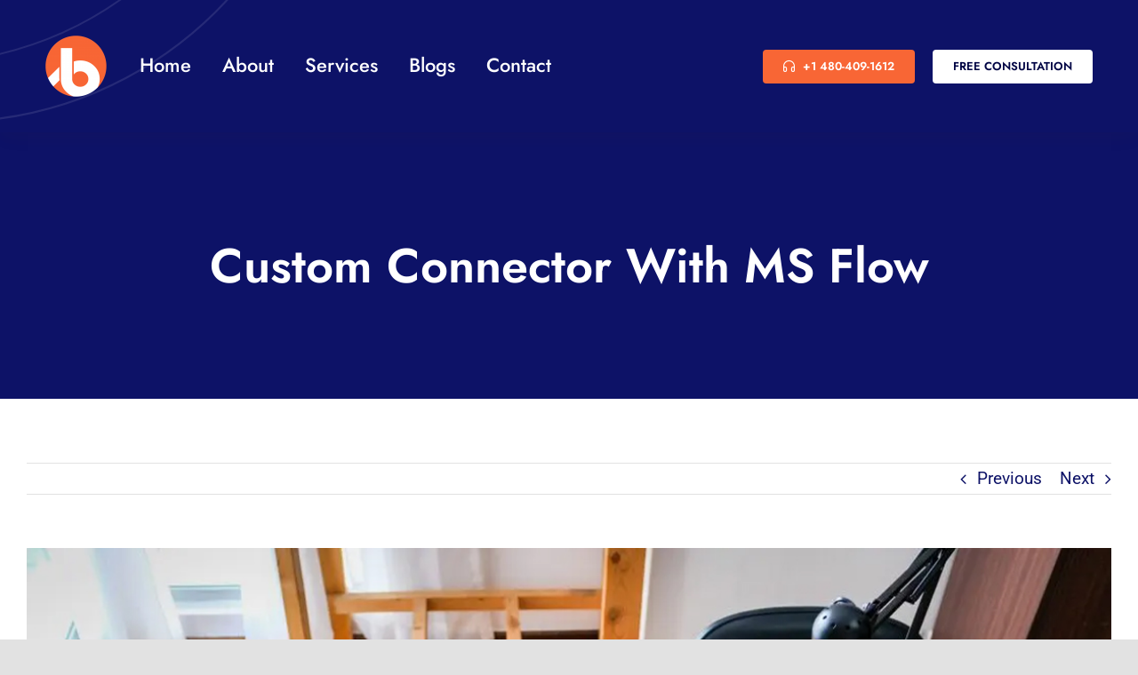

--- FILE ---
content_type: text/html; charset=UTF-8
request_url: https://www.byteahead.com/2022/01/21/custom-connector/
body_size: 17083
content:
<!DOCTYPE html>
<html class="avada-html-layout-wide avada-html-header-position-top" lang="en" prefix="og: http://ogp.me/ns# fb: http://ogp.me/ns/fb#" prefix="og: https://ogp.me/ns#">
<head>
	<meta http-equiv="X-UA-Compatible" content="IE=edge" />
	<meta http-equiv="Content-Type" content="text/html; charset=utf-8"/>
	<meta name="viewport" content="width=device-width, initial-scale=1" />
		<style>img:is([sizes="auto" i], [sizes^="auto," i]) { contain-intrinsic-size: 3000px 1500px }</style>
	
<!-- Search Engine Optimization by Rank Math - https://rankmath.com/ -->
<title>Custom Connector | Custom Connector With MS Flow</title>
<meta name="description" content="Create a custom connector from scratch, without using a position collection or an open API to explain the cognitive services and text analytics."/>
<meta name="robots" content="follow, index, max-snippet:-1, max-video-preview:-1, max-image-preview:large"/>
<link rel="canonical" href="https://www.byteahead.com/2022/01/21/custom-connector/" />
<meta property="og:locale" content="en_US" />
<meta property="og:type" content="article" />
<meta property="og:title" content="Custom Connector | Custom Connector With MS Flow" />
<meta property="og:description" content="Create a custom connector from scratch, without using a position collection or an open API to explain the cognitive services and text analytics." />
<meta property="og:url" content="https://www.byteahead.com/2022/01/21/custom-connector/" />
<meta property="og:site_name" content="ByteAhead Solutions" />
<meta property="article:tag" content="Custom Connector" />
<meta property="article:tag" content="MS Flow" />
<meta property="article:section" content="software development" />
<meta property="og:image" content="https://www.byteahead.com/wp-content/uploads/2021/11/Custom-Connector-With-MS-Flow.jpg" />
<meta property="og:image:secure_url" content="https://www.byteahead.com/wp-content/uploads/2021/11/Custom-Connector-With-MS-Flow.jpg" />
<meta property="og:image:width" content="1200" />
<meta property="og:image:height" content="800" />
<meta property="og:image:alt" content="Custom Connector With MS Flow" />
<meta property="og:image:type" content="image/jpeg" />
<meta property="article:published_time" content="2022-01-21T10:30:32+00:00" />
<meta name="twitter:card" content="summary_large_image" />
<meta name="twitter:title" content="Custom Connector | Custom Connector With MS Flow" />
<meta name="twitter:description" content="Create a custom connector from scratch, without using a position collection or an open API to explain the cognitive services and text analytics." />
<meta name="twitter:image" content="https://www.byteahead.com/wp-content/uploads/2021/11/Custom-Connector-With-MS-Flow.jpg" />
<meta name="twitter:label1" content="Written by" />
<meta name="twitter:data1" content="ByteAhead" />
<meta name="twitter:label2" content="Time to read" />
<meta name="twitter:data2" content="19 minutes" />
<script type="application/ld+json" class="rank-math-schema">{"@context":"https://schema.org","@graph":[{"@type":["Organization","Person"],"@id":"https://www.byteahead.com/#person","name":"ByteAhead Solutions","url":"https://www.byteahead.com","address":{"@type":"PostalAddress"}},{"@type":"WebSite","@id":"https://www.byteahead.com/#website","url":"https://www.byteahead.com","name":"ByteAhead Solutions","publisher":{"@id":"https://www.byteahead.com/#person"},"inLanguage":"en"},{"@type":"ImageObject","@id":"https://www.byteahead.com/wp-content/uploads/2021/11/Custom-Connector-With-MS-Flow.jpg","url":"https://www.byteahead.com/wp-content/uploads/2021/11/Custom-Connector-With-MS-Flow.jpg","width":"1200","height":"800","caption":"Custom Connector With MS Flow","inLanguage":"en"},{"@type":"WebPage","@id":"https://www.byteahead.com/2022/01/21/custom-connector/#webpage","url":"https://www.byteahead.com/2022/01/21/custom-connector/","name":"Custom Connector | Custom Connector With MS Flow","datePublished":"2022-01-21T10:30:32+00:00","dateModified":"2022-01-21T10:30:32+00:00","isPartOf":{"@id":"https://www.byteahead.com/#website"},"primaryImageOfPage":{"@id":"https://www.byteahead.com/wp-content/uploads/2021/11/Custom-Connector-With-MS-Flow.jpg"},"inLanguage":"en"},{"@type":"Person","@id":"https://www.byteahead.com/author/user/","name":"ByteAhead","url":"https://www.byteahead.com/author/user/","image":{"@type":"ImageObject","@id":"https://secure.gravatar.com/avatar/af8dd6588ce6591f3908f2c445e8e535d1aa25eedb0300e77494f42b4bfaa408?s=96&amp;d=mm&amp;r=g","url":"https://secure.gravatar.com/avatar/af8dd6588ce6591f3908f2c445e8e535d1aa25eedb0300e77494f42b4bfaa408?s=96&amp;d=mm&amp;r=g","caption":"ByteAhead","inLanguage":"en"},"sameAs":["http:"]},{"@type":"BlogPosting","headline":"Custom Connector | Custom Connector With MS Flow","keywords":"Custom Connector","datePublished":"2022-01-21T10:30:32+00:00","dateModified":"2022-01-21T10:30:32+00:00","articleSection":"software development","author":{"@id":"https://www.byteahead.com/author/user/","name":"ByteAhead"},"publisher":{"@id":"https://www.byteahead.com/#person"},"description":"Create a custom connector from scratch, without using a position collection or an open API to explain the cognitive services and text analytics.","name":"Custom Connector | Custom Connector With MS Flow","@id":"https://www.byteahead.com/2022/01/21/custom-connector/#richSnippet","isPartOf":{"@id":"https://www.byteahead.com/2022/01/21/custom-connector/#webpage"},"image":{"@id":"https://www.byteahead.com/wp-content/uploads/2021/11/Custom-Connector-With-MS-Flow.jpg"},"inLanguage":"en","mainEntityOfPage":{"@id":"https://www.byteahead.com/2022/01/21/custom-connector/#webpage"}}]}</script>
<!-- /Rank Math WordPress SEO plugin -->

<link rel="alternate" type="application/rss+xml" title="ByteAhead Solutions &raquo; Feed" href="https://www.byteahead.com/feed/" />
<link rel="alternate" type="application/rss+xml" title="ByteAhead Solutions &raquo; Comments Feed" href="https://www.byteahead.com/comments/feed/" />
					<link rel="shortcut icon" href="https://www.byteahead.com/wp-content/uploads/2020/10/byteahead-logo-ORANGE-e1602743818955.png" type="image/x-icon" />
		
		
		
				<link rel="alternate" type="application/rss+xml" title="ByteAhead Solutions &raquo; Custom Connector With MS Flow Comments Feed" href="https://www.byteahead.com/2022/01/21/custom-connector/feed/" />
		<script type="text/javascript">
			var ajaxurl = 'https://www.byteahead.com/wp-admin/admin-ajax.php';
		</script>
		
		<meta property="og:title" content="Custom Connector With MS Flow"/>
		<meta property="og:type" content="article"/>
		<meta property="og:url" content="https://www.byteahead.com/2022/01/21/custom-connector/"/>
		<meta property="og:site_name" content="ByteAhead Solutions"/>
		<meta property="og:description" content="Custom Connector with MS Flow 

In this, you create a custom connector from scratch, without using a position collection or an open API definition to explain the cognitive services and text analytics sentiment in our example.  
Uses of data connectors 

Powerapps and Microsoft Flow use a data connection"/>

									<meta property="og:image" content="https://www.byteahead.com/wp-content/uploads/2021/11/Custom-Connector-With-MS-Flow.jpg"/>
							<link rel='stylesheet' id='wp-blog-designer-fontawesome-stylesheets-css' href='https://www.byteahead.com/wp-content/plugins/blog-designer//admin/css/fontawesome-all.min.css?ver=1.0' type='text/css' media='all' />
<link rel='stylesheet' id='wp-blog-designer-css-stylesheets-css' href='https://www.byteahead.com/wp-content/plugins/blog-designer/public/css/designer_css.css?ver=1.0' type='text/css' media='all' />
<link rel='stylesheet' id='uaf_client_css-css' href='https://www.byteahead.com/wp-content/uploads/useanyfont/uaf.css?ver=1750229366' type='text/css' media='all' />
<link rel='stylesheet' id='fusion-dynamic-css-css' href='https://www.byteahead.com/wp-content/uploads/fusion-styles/a2a03eab2e233a82f585bd401a2baa90.min.css?ver=3.11.2' type='text/css' media='all' />
<script type="text/javascript" src="https://www.byteahead.com/wp-includes/js/jquery/jquery.min.js?ver=3.7.1" id="jquery-core-js"></script>
<script type="text/javascript" src="https://www.byteahead.com/wp-includes/js/imagesloaded.min.js?ver=5.0.0" id="imagesloaded-js"></script>
<script type="text/javascript" src="https://www.byteahead.com/wp-includes/js/masonry.min.js?ver=4.2.2" id="masonry-js"></script>
<script type="text/javascript" src="https://www.byteahead.com/wp-content/plugins/blog-designer/public/js/ticker.min.js?ver=1.0" id="ticker-js"></script>
<script type="text/javascript" src="https://www.byteahead.com/wp-content/plugins/blog-designer/public/js/designer.js?ver=1.0" id="wp-blog-designer-script-js"></script>
<link rel="https://api.w.org/" href="https://www.byteahead.com/wp-json/" /><link rel="alternate" title="JSON" type="application/json" href="https://www.byteahead.com/wp-json/wp/v2/posts/6231" /><link rel="EditURI" type="application/rsd+xml" title="RSD" href="https://www.byteahead.com/xmlrpc.php?rsd" />
<meta name="generator" content="WordPress 6.8.3" />
<link rel='shortlink' href='https://www.byteahead.com/?p=6231' />
<link rel="alternate" title="oEmbed (JSON)" type="application/json+oembed" href="https://www.byteahead.com/wp-json/oembed/1.0/embed?url=https%3A%2F%2Fwww.byteahead.com%2F2022%2F01%2F21%2Fcustom-connector%2F" />
<link rel="alternate" title="oEmbed (XML)" type="text/xml+oembed" href="https://www.byteahead.com/wp-json/oembed/1.0/embed?url=https%3A%2F%2Fwww.byteahead.com%2F2022%2F01%2F21%2Fcustom-connector%2F&#038;format=xml" />
<style type="text/css" id="css-fb-visibility">@media screen and (max-width: 740px){.fusion-no-small-visibility{display:none !important;}body .sm-text-align-center{text-align:center !important;}body .sm-text-align-left{text-align:left !important;}body .sm-text-align-right{text-align:right !important;}body .sm-flex-align-center{justify-content:center !important;}body .sm-flex-align-flex-start{justify-content:flex-start !important;}body .sm-flex-align-flex-end{justify-content:flex-end !important;}body .sm-mx-auto{margin-left:auto !important;margin-right:auto !important;}body .sm-ml-auto{margin-left:auto !important;}body .sm-mr-auto{margin-right:auto !important;}body .fusion-absolute-position-small{position:absolute;top:auto;width:100%;}.awb-sticky.awb-sticky-small{ position: sticky; top: var(--awb-sticky-offset,0); }}@media screen and (min-width: 741px) and (max-width: 1124px){.fusion-no-medium-visibility{display:none !important;}body .md-text-align-center{text-align:center !important;}body .md-text-align-left{text-align:left !important;}body .md-text-align-right{text-align:right !important;}body .md-flex-align-center{justify-content:center !important;}body .md-flex-align-flex-start{justify-content:flex-start !important;}body .md-flex-align-flex-end{justify-content:flex-end !important;}body .md-mx-auto{margin-left:auto !important;margin-right:auto !important;}body .md-ml-auto{margin-left:auto !important;}body .md-mr-auto{margin-right:auto !important;}body .fusion-absolute-position-medium{position:absolute;top:auto;width:100%;}.awb-sticky.awb-sticky-medium{ position: sticky; top: var(--awb-sticky-offset,0); }}@media screen and (min-width: 1125px){.fusion-no-large-visibility{display:none !important;}body .lg-text-align-center{text-align:center !important;}body .lg-text-align-left{text-align:left !important;}body .lg-text-align-right{text-align:right !important;}body .lg-flex-align-center{justify-content:center !important;}body .lg-flex-align-flex-start{justify-content:flex-start !important;}body .lg-flex-align-flex-end{justify-content:flex-end !important;}body .lg-mx-auto{margin-left:auto !important;margin-right:auto !important;}body .lg-ml-auto{margin-left:auto !important;}body .lg-mr-auto{margin-right:auto !important;}body .fusion-absolute-position-large{position:absolute;top:auto;width:100%;}.awb-sticky.awb-sticky-large{ position: sticky; top: var(--awb-sticky-offset,0); }}</style>		<script type="text/javascript">
			var doc = document.documentElement;
			doc.setAttribute( 'data-useragent', navigator.userAgent );
		</script>
		
	</head>

<body class="wp-singular post-template-default single single-post postid-6231 single-format-standard wp-theme-Avada awb-no-sidebars fusion-image-hovers fusion-pagination-sizing fusion-button_type-flat fusion-button_span-no fusion-button_gradient-linear avada-image-rollover-circle-no avada-image-rollover-yes avada-image-rollover-direction-fade fusion-body ltr fusion-sticky-header no-tablet-sticky-header no-mobile-sticky-header no-mobile-slidingbar no-mobile-totop fusion-disable-outline fusion-sub-menu-fade mobile-logo-pos-left layout-wide-mode avada-has-boxed-modal-shadow- layout-scroll-offset-full avada-has-zero-margin-offset-top fusion-top-header menu-text-align-center mobile-menu-design-classic fusion-show-pagination-text fusion-header-layout-v3 avada-responsive avada-footer-fx-none avada-menu-highlight-style-bar fusion-search-form-clean fusion-main-menu-search-overlay fusion-avatar-circle avada-dropdown-styles avada-blog-layout-large avada-blog-archive-layout-grid avada-header-shadow-no avada-menu-icon-position-left avada-has-megamenu-shadow avada-has-mobile-menu-search avada-has-main-nav-search-icon avada-has-breadcrumb-mobile-hidden avada-has-titlebar-bar_and_content avada-header-border-color-full-transparent avada-has-transparent-timeline_color avada-has-pagination-width_height avada-flyout-menu-direction-fade avada-ec-views-v1" data-awb-post-id="6231">
		<a class="skip-link screen-reader-text" href="#content">Skip to content</a>

	<div id="boxed-wrapper">
		
		<div id="wrapper" class="fusion-wrapper">
			<div id="home" style="position:relative;top:-1px;"></div>
												<div class="fusion-tb-header"><div class="fusion-fullwidth fullwidth-box fusion-builder-row-1 fusion-flex-container fusion-parallax-none hundred-percent-fullwidth non-hundred-percent-height-scrolling lazyload fusion-custom-z-index" style="--awb-background-position:left bottom;--awb-border-radius-top-left:0px;--awb-border-radius-top-right:0px;--awb-border-radius-bottom-right:0px;--awb-border-radius-bottom-left:0px;--awb-z-index:999;--awb-padding-top:40px;--awb-padding-right:4%;--awb-padding-bottom:40px;--awb-padding-left:4%;--awb-padding-top-medium:50px;--awb-padding-right-medium:60px;--awb-padding-left-medium:60px;--awb-padding-top-small:20px;--awb-padding-bottom-small:20px;--awb-margin-bottom:0px;--awb-background-color:#0d1267;--awb-background-size:cover;--awb-flex-wrap:wrap;--awb-box-shadow:0px 5px 20px 0px rgba(91,45,0,0.06);" data-bg="https://www.byteahead.com/wp-content/uploads/2020/08/header-bg.svg" ><div class="fusion-builder-row fusion-row fusion-flex-align-items-center fusion-flex-content-wrap" style="width:calc( 100% + 0px ) !important;max-width:calc( 100% + 0px ) !important;margin-left: calc(-0px / 2 );margin-right: calc(-0px / 2 );"><div class="fusion-layout-column fusion_builder_column fusion-builder-column-0 fusion-flex-column" style="--awb-bg-size:cover;--awb-width-large:9%;--awb-margin-top-large:0px;--awb-spacing-right-large:0;--awb-margin-bottom-large:0px;--awb-spacing-left-large:0;--awb-width-medium:9%;--awb-order-medium:0;--awb-spacing-right-medium:0;--awb-spacing-left-medium:0;--awb-width-small:50%;--awb-order-small:1;--awb-spacing-right-small:0;--awb-spacing-left-small:0;"><div class="fusion-column-wrapper fusion-column-has-shadow fusion-flex-justify-content-flex-start fusion-content-layout-column fusion-content-nowrap"><div class="fusion-image-element sm-text-align-left" style="--awb-max-width:69px;--awb-caption-title-font-family:var(--h2_typography-font-family);--awb-caption-title-font-weight:var(--h2_typography-font-weight);--awb-caption-title-font-style:var(--h2_typography-font-style);--awb-caption-title-size:var(--h2_typography-font-size);--awb-caption-title-transform:var(--h2_typography-text-transform);--awb-caption-title-line-height:var(--h2_typography-line-height);--awb-caption-title-letter-spacing:var(--h2_typography-letter-spacing);"><span class=" has-fusion-standard-logo fusion-imageframe imageframe-none imageframe-1 hover-type-none"><a class="fusion-no-lightbox" href="https://www.byteahead.com/" target="_self"><img decoding="async" src="https://www.byteahead.com/wp-content/uploads/2020/10/byteahead-logo-ORANGE-e1602743818955.png" data-orig-src="https://www.byteahead.com/wp-content/uploads/2020/10/byteahead-logo-ORANGE-e1602743818955.png" srcset="data:image/svg+xml,%3Csvg%20xmlns%3D%27http%3A%2F%2Fwww.w3.org%2F2000%2Fsvg%27%20width%3D%27138%27%20height%3D%27138%27%20viewBox%3D%270%200%20138%20138%27%3E%3Crect%20width%3D%27138%27%20height%3D%27138%27%20fill-opacity%3D%220%22%2F%3E%3C%2Fsvg%3E" data-srcset="https://www.byteahead.com/wp-content/uploads/2020/10/byteahead-logo-ORANGE-e1602743818955.png 1x, https://www.byteahead.com/wp-content/uploads/2020/10/byteahead-logo-ORANGE-e1602743818955.png 2x" style="max-height:138px;height:auto;" retina_url="https://www.byteahead.com/wp-content/uploads/2020/10/byteahead-logo-ORANGE-e1602743818955.png" width="138" height="138" class="lazyload img-responsive fusion-standard-logo" alt="ByteAhead Solutions Logo" /></a></span></div></div></div><div class="fusion-layout-column fusion_builder_column fusion-builder-column-1 fusion-flex-column" style="--awb-bg-size:cover;--awb-width-large:45%;--awb-margin-top-large:0px;--awb-spacing-right-large:0;--awb-margin-bottom-large:0px;--awb-spacing-left-large:0;--awb-width-medium:14%;--awb-order-medium:2;--awb-spacing-right-medium:0;--awb-spacing-left-medium:40px;--awb-width-small:50%;--awb-order-small:1;--awb-spacing-right-small:0;--awb-spacing-left-small:40px;"><div class="fusion-column-wrapper fusion-column-has-shadow fusion-flex-justify-content-flex-start fusion-content-layout-column fusion-content-nowrap"><nav class="awb-menu awb-menu_row awb-menu_em-hover mobile-mode-collapse-to-button awb-menu_icons-left awb-menu_dc-yes mobile-trigger-fullwidth-off awb-menu_mobile-toggle awb-menu_indent-left mobile-size-full-absolute loading mega-menu-loading awb-menu_desktop awb-menu_dropdown awb-menu_expand-right awb-menu_transition-opacity" style="--awb-font-size:22px;--awb-transition-time:500;--awb-text-transform:none;--awb-min-height:0px;--awb-gap:35px;--awb-items-padding-top:5px;--awb-items-padding-bottom:5px;--awb-border-bottom:2px;--awb-color:#ffffff;--awb-active-color:#ffffff;--awb-active-border-bottom:2px;--awb-active-border-color:#ffffff;--awb-submenu-color:#000545;--awb-submenu-sep-color:rgba(13,18,103,0.08);--awb-submenu-border-radius-top-left:6px;--awb-submenu-border-radius-top-right:6px;--awb-submenu-border-radius-bottom-right:6px;--awb-submenu-border-radius-bottom-left:6px;--awb-submenu-active-bg:#f86635;--awb-submenu-active-color:#ffffff;--awb-submenu-space:10px;--awb-submenu-font-size:17px;--awb-submenu-text-transform:none;--awb-icons-hover-color:#000000;--awb-main-justify-content:flex-start;--awb-mobile-nav-button-align-hor:flex-end;--awb-mobile-nav-items-height:55;--awb-mobile-active-bg:#f86635;--awb-mobile-active-color:#ffffff;--awb-mobile-trigger-font-size:25px;--awb-mobile-trigger-color:#ffffff;--awb-mobile-trigger-background-color:rgba(255,255,255,0);--awb-mobile-nav-trigger-bottom-margin:20px;--awb-mobile-sep-color:#ffffff;--awb-mobile-justify:flex-start;--awb-mobile-caret-left:auto;--awb-mobile-caret-right:0;--awb-box-shadow:0px 3px 10px 0px rgba(0,0,0,0.03);;--awb-fusion-font-family-typography:&quot;Jost&quot;;--awb-fusion-font-style-typography:normal;--awb-fusion-font-weight-typography:500;--awb-fusion-font-family-submenu-typography:inherit;--awb-fusion-font-style-submenu-typography:normal;--awb-fusion-font-weight-submenu-typography:400;--awb-fusion-font-family-mobile-typography:inherit;--awb-fusion-font-style-mobile-typography:normal;--awb-fusion-font-weight-mobile-typography:400;" aria-label="Virtual Assistant Main Menu" data-breakpoint="1124" data-count="0" data-transition-type="center" data-transition-time="500"><button type="button" class="awb-menu__m-toggle awb-menu__m-toggle_no-text" aria-expanded="false" aria-controls="menu-virtual-assistant-main-menu"><span class="awb-menu__m-toggle-inner"><span class="collapsed-nav-text"><span class="screen-reader-text">Toggle Navigation</span></span><span class="awb-menu__m-collapse-icon awb-menu__m-collapse-icon_no-text"><span class="awb-menu__m-collapse-icon-open awb-menu__m-collapse-icon-open_no-text va-menu"></span><span class="awb-menu__m-collapse-icon-close awb-menu__m-collapse-icon-close_no-text va-close"></span></span></span></button><ul id="menu-virtual-assistant-main-menu" class="fusion-menu awb-menu__main-ul awb-menu__main-ul_row"><li  id="menu-item-1307"  class="menu-item menu-item-type-custom menu-item-object-custom menu-item-home menu-item-1307 awb-menu__li awb-menu__main-li awb-menu__main-li_regular"  data-item-id="1307"><span class="awb-menu__main-background-default awb-menu__main-background-default_center"></span><span class="awb-menu__main-background-active awb-menu__main-background-active_center"></span><a  href="https://www.byteahead.com/" class="awb-menu__main-a awb-menu__main-a_regular"><span class="menu-text">Home</span></a></li><li  id="menu-item-29"  class="menu-item menu-item-type-post_type menu-item-object-page menu-item-29 awb-menu__li awb-menu__main-li awb-menu__main-li_regular"  data-item-id="29"><span class="awb-menu__main-background-default awb-menu__main-background-default_center"></span><span class="awb-menu__main-background-active awb-menu__main-background-active_center"></span><a  href="https://www.byteahead.com/byteahead-solutions/" class="awb-menu__main-a awb-menu__main-a_regular"><span class="menu-text">About</span></a></li><li  id="menu-item-28"  class="menu-item menu-item-type-post_type menu-item-object-page menu-item-28 awb-menu__li awb-menu__main-li awb-menu__main-li_regular"  data-item-id="28"><span class="awb-menu__main-background-default awb-menu__main-background-default_center"></span><span class="awb-menu__main-background-active awb-menu__main-background-active_center"></span><a  href="https://www.byteahead.com/our-services/" class="awb-menu__main-a awb-menu__main-a_regular"><span class="menu-text">Services</span></a></li><li  id="menu-item-664"  class="menu-item menu-item-type-post_type menu-item-object-page menu-item-664 awb-menu__li awb-menu__main-li awb-menu__main-li_regular"  data-item-id="664"><span class="awb-menu__main-background-default awb-menu__main-background-default_center"></span><span class="awb-menu__main-background-active awb-menu__main-background-active_center"></span><a  href="https://www.byteahead.com/journal/" class="awb-menu__main-a awb-menu__main-a_regular"><span class="menu-text">Blogs</span></a></li><li  id="menu-item-27"  class="menu-item menu-item-type-post_type menu-item-object-page menu-item-27 awb-menu__li awb-menu__main-li awb-menu__main-li_regular"  data-item-id="27"><span class="awb-menu__main-background-default awb-menu__main-background-default_center"></span><span class="awb-menu__main-background-active awb-menu__main-background-active_center"></span><a  href="https://www.byteahead.com/contact-us/" class="awb-menu__main-a awb-menu__main-a_regular"><span class="menu-text">Contact</span></a></li></ul></nav></div></div><div class="fusion-layout-column fusion_builder_column fusion-builder-column-2 fusion-flex-column fusion-no-small-visibility" style="--awb-bg-size:cover;--awb-width-large:46%;--awb-margin-top-large:0px;--awb-spacing-right-large:0;--awb-margin-bottom-large:0px;--awb-spacing-left-large:0;--awb-width-medium:77%;--awb-order-medium:1;--awb-spacing-right-medium:0;--awb-spacing-left-medium:0;--awb-width-small:50%;--awb-order-small:2;--awb-spacing-right-small:0;--awb-spacing-left-small:0;"><div class="fusion-column-wrapper fusion-column-has-shadow fusion-flex-justify-content-flex-end fusion-content-layout-row"><div ><a class="fusion-button button-flat button-medium button-default fusion-button-default button-1 fusion-button-default-span fusion-button-default-type" style="--button_margin-right:20px;" target="_self" href="tel:+14804091612"><i class="va-headphones button-icon-left" aria-hidden="true"></i><span class="fusion-button-text">+1 480-409-1612</span></a></div><div ><a class="fusion-button button-flat button-medium button-custom fusion-button-default button-2 fusion-button-default-span fusion-button-default-type" style="--button_accent_color:#000545;--button_border_color:#000545;--button_accent_hover_color:#fff;--button_border_hover_color:#fff;--button_gradient_top_color:#ffffff;--button_gradient_bottom_color:#ffffff;--button_gradient_top_color_hover:#000545;--button_gradient_bottom_color_hover:#000545;--button_text_transform:uppercase;" target="_self" href="https://www.byteahead.com/contact-us/"><span class="fusion-button-text">free consultation</span></a></div></div></div></div></div>
</div>		<div id="sliders-container" class="fusion-slider-visibility">
					</div>
											
			<section class="avada-page-titlebar-wrapper" aria-label="Page Title Bar">
	<div class="fusion-page-title-bar fusion-page-title-bar-breadcrumbs fusion-page-title-bar-center">
		<div class="fusion-page-title-row">
			<div class="fusion-page-title-wrapper">
				<div class="fusion-page-title-captions">

																							<h1 class="entry-title">Custom Connector With MS Flow</h1>

											
																
				</div>

				
			</div>
		</div>
	</div>
</section>

						<main id="main" class="clearfix ">
				<div class="fusion-row" style="">

<section id="content" style="">
			<div class="single-navigation clearfix">
			<a href="https://www.byteahead.com/2022/01/19/cross-platform-development/" rel="prev">Previous</a>			<a href="https://www.byteahead.com/2022/01/23/legacy-project/" rel="next">Next</a>		</div>
	
					<article id="post-6231" class="post post-6231 type-post status-publish format-standard has-post-thumbnail hentry category-software-development tag-custom-connector tag-ms-flow">
						
														<div class="fusion-flexslider flexslider fusion-flexslider-loading post-slideshow fusion-post-slideshow">
				<ul class="slides">
																<li>
																																<a href="https://www.byteahead.com/wp-content/uploads/2021/11/Custom-Connector-With-MS-Flow.jpg" data-rel="iLightbox[gallery6231]" title="" data-title="Custom Connector With MS Flow" data-caption="" aria-label="Custom Connector With MS Flow">
										<span class="screen-reader-text">View Larger Image</span>
										<img width="1200" height="800" src="https://www.byteahead.com/wp-content/uploads/2021/11/Custom-Connector-With-MS-Flow.jpg" class="attachment-full size-full lazyload wp-post-image" alt="Custom Connector With MS Flow" decoding="async" fetchpriority="high" srcset="data:image/svg+xml,%3Csvg%20xmlns%3D%27http%3A%2F%2Fwww.w3.org%2F2000%2Fsvg%27%20width%3D%271200%27%20height%3D%27800%27%20viewBox%3D%270%200%201200%20800%27%3E%3Crect%20width%3D%271200%27%20height%3D%27800%27%20fill-opacity%3D%220%22%2F%3E%3C%2Fsvg%3E" data-orig-src="https://www.byteahead.com/wp-content/uploads/2021/11/Custom-Connector-With-MS-Flow.jpg" data-srcset="https://www.byteahead.com/wp-content/uploads/2021/11/Custom-Connector-With-MS-Flow-200x133.jpg 200w, https://www.byteahead.com/wp-content/uploads/2021/11/Custom-Connector-With-MS-Flow-400x267.jpg 400w, https://www.byteahead.com/wp-content/uploads/2021/11/Custom-Connector-With-MS-Flow-600x400.jpg 600w, https://www.byteahead.com/wp-content/uploads/2021/11/Custom-Connector-With-MS-Flow-800x533.jpg 800w, https://www.byteahead.com/wp-content/uploads/2021/11/Custom-Connector-With-MS-Flow.jpg 1200w" data-sizes="auto" />									</a>
																					</li>

																																																																																																															</ul>
			</div>
						
															<h2 class="entry-title fusion-post-title">Custom Connector With MS Flow</h2>										<div class="post-content">
				<div class="fusion-fullwidth fullwidth-box fusion-builder-row-2 fusion-flex-container nonhundred-percent-fullwidth non-hundred-percent-height-scrolling" style="--awb-border-radius-top-left:0px;--awb-border-radius-top-right:0px;--awb-border-radius-bottom-right:0px;--awb-border-radius-bottom-left:0px;--awb-flex-wrap:wrap;" ><div class="fusion-builder-row fusion-row fusion-flex-align-items-flex-start fusion-flex-content-wrap" style="max-width:1435.2px;margin-left: calc(-4% / 2 );margin-right: calc(-4% / 2 );"><div class="fusion-layout-column fusion_builder_column fusion-builder-column-3 fusion_builder_column_1_1 1_1 fusion-flex-column" style="--awb-bg-size:cover;--awb-width-large:100%;--awb-margin-top-large:0px;--awb-spacing-right-large:1.92%;--awb-margin-bottom-large:20px;--awb-spacing-left-large:1.92%;--awb-width-medium:100%;--awb-order-medium:0;--awb-spacing-right-medium:1.92%;--awb-spacing-left-medium:1.92%;--awb-width-small:100%;--awb-order-small:0;--awb-spacing-right-small:1.92%;--awb-spacing-left-small:1.92%;"><div class="fusion-column-wrapper fusion-column-has-shadow fusion-flex-justify-content-flex-start fusion-content-layout-column"><div class="fusion-text fusion-text-1" style="--awb-content-alignment:center;"><h1><strong>Custom Connector with MS Flow</strong></h1>
</div><div class="fusion-text fusion-text-2"><p><span style="font-size: 14pt;">In this, you create a custom connector from scratch, without using a position collection or an open API definition to explain the cognitive services and text analytics sentiment in our example.</span></p>
</div></div></div><div class="fusion-layout-column fusion_builder_column fusion-builder-column-4 fusion_builder_column_1_1 1_1 fusion-flex-column" style="--awb-bg-size:cover;--awb-width-large:100%;--awb-margin-top-large:0px;--awb-spacing-right-large:1.92%;--awb-margin-bottom-large:20px;--awb-spacing-left-large:1.92%;--awb-width-medium:100%;--awb-order-medium:0;--awb-spacing-right-medium:1.92%;--awb-spacing-left-medium:1.92%;--awb-width-small:100%;--awb-order-small:0;--awb-spacing-right-small:1.92%;--awb-spacing-left-small:1.92%;"><div class="fusion-column-wrapper fusion-column-has-shadow fusion-flex-justify-content-flex-start fusion-content-layout-column"><div class="fusion-text fusion-text-3"><h2><strong><span style="font-size: 24pt;">Uses of data connectors</span></strong></h2>
</div><div class="fusion-text fusion-text-4"><p><span style="font-size: 14pt;">Powerapps and Microsoft Flow use a data connection to interact with third-party systems. <a href="https://en.wikipedia.org/wiki/Data" target="_blank" rel="noopener">Data</a> connectors are API wrappers that tell power apps and MS flow is secured and consumed. More than 200+ custom connectors are already available on this platform increasing the interaction capabilities for those solutions. In some situations, an integration with an existing in the cloud or on-premise isn&#8217;t available. For such use cases, developers can start creating a custom connector, that can be shared with the individuals for whole organization, or the rest of the world.</span></p>
</div><div class="fusion-image-element " style="text-align:center;--awb-margin-top:2%;--awb-margin-bottom:2%;--awb-caption-title-font-family:var(--h2_typography-font-family);--awb-caption-title-font-weight:var(--h2_typography-font-weight);--awb-caption-title-font-style:var(--h2_typography-font-style);--awb-caption-title-size:var(--h2_typography-font-size);--awb-caption-title-transform:var(--h2_typography-text-transform);--awb-caption-title-line-height:var(--h2_typography-line-height);--awb-caption-title-letter-spacing:var(--h2_typography-letter-spacing);"><span class=" fusion-imageframe imageframe-none imageframe-2 hover-type-none"><img decoding="async" width="600" height="400" alt="Custom connector s with ms flow-min" title="Custom connector s with ms flow-min" src="https://www.byteahead.com/wp-content/uploads/2021/02/Costom-connector-s-with-ms-flow-min-scaled.jpg" data-orig-src="https://www.byteahead.com/wp-content/uploads/2021/02/Costom-connector-s-with-ms-flow-min-600x400.jpg" class="lazyload img-responsive wp-image-10059" srcset="data:image/svg+xml,%3Csvg%20xmlns%3D%27http%3A%2F%2Fwww.w3.org%2F2000%2Fsvg%27%20width%3D%272560%27%20height%3D%271707%27%20viewBox%3D%270%200%202560%201707%27%3E%3Crect%20width%3D%272560%27%20height%3D%271707%27%20fill-opacity%3D%220%22%2F%3E%3C%2Fsvg%3E" data-srcset="https://www.byteahead.com/wp-content/uploads/2021/02/Costom-connector-s-with-ms-flow-min-200x133.jpg 200w, https://www.byteahead.com/wp-content/uploads/2021/02/Costom-connector-s-with-ms-flow-min-400x267.jpg 400w, https://www.byteahead.com/wp-content/uploads/2021/02/Costom-connector-s-with-ms-flow-min-600x400.jpg 600w, https://www.byteahead.com/wp-content/uploads/2021/02/Costom-connector-s-with-ms-flow-min-800x533.jpg 800w, https://www.byteahead.com/wp-content/uploads/2021/02/Costom-connector-s-with-ms-flow-min-1200x800.jpg 1200w" data-sizes="auto" data-orig-sizes="(max-width: 740px) 100vw, 600px" /></span></div></div></div><div class="fusion-layout-column fusion_builder_column fusion-builder-column-5 fusion_builder_column_1_1 1_1 fusion-flex-column" style="--awb-bg-size:cover;--awb-width-large:100%;--awb-margin-top-large:0px;--awb-spacing-right-large:1.92%;--awb-margin-bottom-large:20px;--awb-spacing-left-large:1.92%;--awb-width-medium:100%;--awb-order-medium:0;--awb-spacing-right-medium:1.92%;--awb-spacing-left-medium:1.92%;--awb-width-small:100%;--awb-order-small:0;--awb-spacing-right-small:1.92%;--awb-spacing-left-small:1.92%;"><div class="fusion-column-wrapper fusion-column-has-shadow fusion-flex-justify-content-flex-start fusion-content-layout-column"><div class="fusion-text fusion-text-5"><h2><strong><span style="font-size: 24pt;">Build a flow custom connector</span></strong></h2>
</div><div class="fusion-text fusion-text-6"><p><span style="font-size: 14pt;">There may be other use cases on the agency that might need to explore, like enabling a spanning user license whilst a <a href="https://www.byteahead.com/consumer-app-development/">consumer</a> is delivered to an Azure ad security group. You could also run a scheduled flow to decide when you are approaching your license limit to remind you to add additional licenses.</span></p>
</div><div class="fusion-image-element " style="text-align:center;--awb-margin-top:2%;--awb-margin-bottom:2%;--awb-caption-title-font-family:var(--h2_typography-font-family);--awb-caption-title-font-weight:var(--h2_typography-font-weight);--awb-caption-title-font-style:var(--h2_typography-font-style);--awb-caption-title-size:var(--h2_typography-font-size);--awb-caption-title-transform:var(--h2_typography-text-transform);--awb-caption-title-line-height:var(--h2_typography-line-height);--awb-caption-title-letter-spacing:var(--h2_typography-letter-spacing);"><span class=" fusion-imageframe imageframe-none imageframe-3 hover-type-none"><img decoding="async" width="600" height="398" alt="Custom Connector With MS Flow" title="Custom Connector With MS Flow" src="https://www.byteahead.com/wp-content/uploads/2021/01/pexels-roman-koval-2903063-1-min-scaled.jpg" data-orig-src="https://www.byteahead.com/wp-content/uploads/2021/01/pexels-roman-koval-2903063-1-min-600x398.jpg" class="lazyload img-responsive wp-image-5939" srcset="data:image/svg+xml,%3Csvg%20xmlns%3D%27http%3A%2F%2Fwww.w3.org%2F2000%2Fsvg%27%20width%3D%272560%27%20height%3D%271699%27%20viewBox%3D%270%200%202560%201699%27%3E%3Crect%20width%3D%272560%27%20height%3D%271699%27%20fill-opacity%3D%220%22%2F%3E%3C%2Fsvg%3E" data-srcset="https://www.byteahead.com/wp-content/uploads/2021/01/pexels-roman-koval-2903063-1-min-200x133.jpg 200w, https://www.byteahead.com/wp-content/uploads/2021/01/pexels-roman-koval-2903063-1-min-400x266.jpg 400w, https://www.byteahead.com/wp-content/uploads/2021/01/pexels-roman-koval-2903063-1-min-600x398.jpg 600w, https://www.byteahead.com/wp-content/uploads/2021/01/pexels-roman-koval-2903063-1-min-800x531.jpg 800w, https://www.byteahead.com/wp-content/uploads/2021/01/pexels-roman-koval-2903063-1-min-1200x797.jpg 1200w" data-sizes="auto" data-orig-sizes="(max-width: 740px) 100vw, 600px" /></span></div></div></div><div class="fusion-layout-column fusion_builder_column fusion-builder-column-6 fusion_builder_column_1_1 1_1 fusion-flex-column" style="--awb-bg-size:cover;--awb-width-large:100%;--awb-margin-top-large:0px;--awb-spacing-right-large:1.92%;--awb-margin-bottom-large:20px;--awb-spacing-left-large:1.92%;--awb-width-medium:100%;--awb-order-medium:0;--awb-spacing-right-medium:1.92%;--awb-spacing-left-medium:1.92%;--awb-width-small:100%;--awb-order-small:0;--awb-spacing-right-small:1.92%;--awb-spacing-left-small:1.92%;"><div class="fusion-column-wrapper fusion-column-has-shadow fusion-flex-justify-content-flex-start fusion-content-layout-column"><div class="fusion-text fusion-text-7"><h2><strong><span style="font-size: 24pt;">Power apps for office 365</span></strong></h2>
</div><div class="fusion-text fusion-text-8"><p><span style="font-size: 14pt;">Your office 365 subscription includes a license for the users for your tenant to power automating building workflows through the hook up with data from Office 365 is cloud structures through using trendy. There will now be limits on the number of floats that runs a tenant that can be used in a month but there will be a limit on the calls for that you can make both power apps and power, that they create canvas packages that connect to <a href="https://en.wikipedia.org/wiki/Data" target="_blank" rel="noopener">data</a> from office 365 and external cloud systems through the use of a custom connector.</span></p>
</div><div class="fusion-image-element " style="text-align:center;--awb-margin-top:2%;--awb-margin-bottom:2%;--awb-caption-title-font-family:var(--h2_typography-font-family);--awb-caption-title-font-weight:var(--h2_typography-font-weight);--awb-caption-title-font-style:var(--h2_typography-font-style);--awb-caption-title-size:var(--h2_typography-font-size);--awb-caption-title-transform:var(--h2_typography-text-transform);--awb-caption-title-line-height:var(--h2_typography-line-height);--awb-caption-title-letter-spacing:var(--h2_typography-letter-spacing);"><span class=" fusion-imageframe imageframe-none imageframe-4 hover-type-none"><img decoding="async" width="600" height="400" alt="custom connector with ms flow-min" title="custom connector with ms flow-min" src="https://www.byteahead.com/wp-content/uploads/2021/02/custom-connector-with-ms-flow-min-scaled.jpg" data-orig-src="https://www.byteahead.com/wp-content/uploads/2021/02/custom-connector-with-ms-flow-min-600x400.jpg" class="lazyload img-responsive wp-image-10061" srcset="data:image/svg+xml,%3Csvg%20xmlns%3D%27http%3A%2F%2Fwww.w3.org%2F2000%2Fsvg%27%20width%3D%272560%27%20height%3D%271707%27%20viewBox%3D%270%200%202560%201707%27%3E%3Crect%20width%3D%272560%27%20height%3D%271707%27%20fill-opacity%3D%220%22%2F%3E%3C%2Fsvg%3E" data-srcset="https://www.byteahead.com/wp-content/uploads/2021/02/custom-connector-with-ms-flow-min-200x133.jpg 200w, https://www.byteahead.com/wp-content/uploads/2021/02/custom-connector-with-ms-flow-min-400x267.jpg 400w, https://www.byteahead.com/wp-content/uploads/2021/02/custom-connector-with-ms-flow-min-600x400.jpg 600w, https://www.byteahead.com/wp-content/uploads/2021/02/custom-connector-with-ms-flow-min-800x533.jpg 800w, https://www.byteahead.com/wp-content/uploads/2021/02/custom-connector-with-ms-flow-min-1200x800.jpg 1200w" data-sizes="auto" data-orig-sizes="(max-width: 740px) 100vw, 600px" /></span></div></div></div><div class="fusion-layout-column fusion_builder_column fusion-builder-column-7 fusion_builder_column_1_1 1_1 fusion-flex-column" style="--awb-bg-size:cover;--awb-width-large:100%;--awb-margin-top-large:0px;--awb-spacing-right-large:1.92%;--awb-margin-bottom-large:20px;--awb-spacing-left-large:1.92%;--awb-width-medium:100%;--awb-order-medium:0;--awb-spacing-right-medium:1.92%;--awb-spacing-left-medium:1.92%;--awb-width-small:100%;--awb-order-small:0;--awb-spacing-right-small:1.92%;--awb-spacing-left-small:1.92%;"><div class="fusion-column-wrapper fusion-column-has-shadow fusion-flex-justify-content-flex-start fusion-content-layout-column"><div class="fusion-text fusion-text-9"><h2><strong><span style="font-size: 24pt;">Microsoft flow custom connectors</span></strong></h2>
</div><div class="fusion-text fusion-text-10"><p><span style="font-size: 14pt;">MS flow connection allows you to use an application available in your organizations in your flow. Some connectors give access to the applications that are provided by Microsoft, such as share point and outlook. Some connectors permit you to combine third-party packages such as Slack or Twitter. But you can also build custom connectors of <a href="https://en.wikipedia.org/wiki/Business" target="_blank" rel="noopener">business</a> applications managed by your organization. While they are a bit complex to build than flows, they nevertheless don&#8217;t require programming skills. All you need is how the APIs of the application that you need to integrate into MS flow look, which you must be able to get from the application&#8217;s documentation.</span></p>
</div></div></div><div class="fusion-layout-column fusion_builder_column fusion-builder-column-8 fusion_builder_column_1_1 1_1 fusion-flex-column" style="--awb-bg-size:cover;--awb-width-large:100%;--awb-margin-top-large:0px;--awb-spacing-right-large:1.92%;--awb-margin-bottom-large:20px;--awb-spacing-left-large:1.92%;--awb-width-medium:100%;--awb-order-medium:0;--awb-spacing-right-medium:1.92%;--awb-spacing-left-medium:1.92%;--awb-width-small:100%;--awb-order-small:0;--awb-spacing-right-small:1.92%;--awb-spacing-left-small:1.92%;"><div class="fusion-column-wrapper fusion-column-has-shadow fusion-flex-justify-content-flex-start fusion-content-layout-column"><div class="fusion-text fusion-text-11"><h2><strong><span style="font-size: 24pt;">Know about building the connectors for MS flow</span></strong></h2>
</div><div class="fusion-text fusion-text-12"><p><span style="font-size: 14pt;">If you happen to have an existing definition for your API, it will give you a head start for creating a flow connector, but most likely, you will need to add a few data manually after importing it to flow. Flow uses custom API property, such as the visibility which would control the <a href="https://en.wikipedia.org/wiki/Visibility" target="_blank" rel="noopener">visibility</a> of your property in the MS flow editor, and which most of your existing definition that they won&#8217;t can either upload.  Having the custom connectors, it gives you the benefit of having all <a href="https://en.wikipedia.org/wiki/Information" target="_blank" rel="noopener">information</a> in one place.</span></p>
</div><div class="fusion-image-element " style="text-align:center;--awb-margin-top:2%;--awb-margin-bottom:2%;--awb-caption-title-font-family:var(--h2_typography-font-family);--awb-caption-title-font-weight:var(--h2_typography-font-weight);--awb-caption-title-font-style:var(--h2_typography-font-style);--awb-caption-title-size:var(--h2_typography-font-size);--awb-caption-title-transform:var(--h2_typography-text-transform);--awb-caption-title-line-height:var(--h2_typography-line-height);--awb-caption-title-letter-spacing:var(--h2_typography-letter-spacing);"><span class=" fusion-imageframe imageframe-none imageframe-5 hover-type-none"><img decoding="async" width="600" height="400" alt="Custom connector with ms flow (2)-min" title="Custom connector with ms flow (2)-min" src="https://www.byteahead.com/wp-content/uploads/2021/02/Custom-connector-with-ms-flow-2-min-scaled.jpg" data-orig-src="https://www.byteahead.com/wp-content/uploads/2021/02/Custom-connector-with-ms-flow-2-min-600x400.jpg" class="lazyload img-responsive wp-image-10068" srcset="data:image/svg+xml,%3Csvg%20xmlns%3D%27http%3A%2F%2Fwww.w3.org%2F2000%2Fsvg%27%20width%3D%272560%27%20height%3D%271707%27%20viewBox%3D%270%200%202560%201707%27%3E%3Crect%20width%3D%272560%27%20height%3D%271707%27%20fill-opacity%3D%220%22%2F%3E%3C%2Fsvg%3E" data-srcset="https://www.byteahead.com/wp-content/uploads/2021/02/Custom-connector-with-ms-flow-2-min-200x133.jpg 200w, https://www.byteahead.com/wp-content/uploads/2021/02/Custom-connector-with-ms-flow-2-min-400x267.jpg 400w, https://www.byteahead.com/wp-content/uploads/2021/02/Custom-connector-with-ms-flow-2-min-600x400.jpg 600w, https://www.byteahead.com/wp-content/uploads/2021/02/Custom-connector-with-ms-flow-2-min-800x533.jpg 800w, https://www.byteahead.com/wp-content/uploads/2021/02/Custom-connector-with-ms-flow-2-min-1200x800.jpg 1200w" data-sizes="auto" data-orig-sizes="(max-width: 740px) 100vw, 600px" /></span></div></div></div><div class="fusion-layout-column fusion_builder_column fusion-builder-column-9 fusion_builder_column_1_1 1_1 fusion-flex-column" style="--awb-bg-size:cover;--awb-width-large:100%;--awb-margin-top-large:0px;--awb-spacing-right-large:1.92%;--awb-margin-bottom-large:20px;--awb-spacing-left-large:1.92%;--awb-width-medium:100%;--awb-order-medium:0;--awb-spacing-right-medium:1.92%;--awb-spacing-left-medium:1.92%;--awb-width-small:100%;--awb-order-small:0;--awb-spacing-right-small:1.92%;--awb-spacing-left-small:1.92%;"><div class="fusion-column-wrapper fusion-column-has-shadow fusion-flex-justify-content-flex-start fusion-content-layout-column"><div class="fusion-text fusion-text-13"><h2><span style="font-size: 24pt;"><strong>Conclusion</strong></span></h2>
</div><div class="fusion-text fusion-text-14"><p><span style="font-size: 14pt;">To place it differently MS flow connector tells the flow that what APIs are there, and which requests and responses they support. Connectors are not anything, however <a href="https://en.wikipedia.org/wiki/Metadata" target="_blank" rel="noopener">metadata</a> for your packages. The real logic and data processing remain in your application.</span></p>
</div></div></div></div></div>
							</div>

												<div class="fusion-meta-info"><div class="fusion-meta-info-wrapper">By <span class="vcard"><span class="fn"><a href="https://www.byteahead.com/author/user/" title="Posts by ByteAhead" rel="author">ByteAhead</a></span></span><span class="fusion-inline-sep">|</span><span class="updated rich-snippet-hidden">2022-01-11T11:50:06+00:00</span><span>January 21, 2022</span><span class="fusion-inline-sep">|</span><a href="https://www.byteahead.com/category/software-development/" rel="category tag">software development</a><span class="fusion-inline-sep">|</span><span class="fusion-comments"><a href="https://www.byteahead.com/2022/01/21/custom-connector/#respond">0 Comments</a></span></div></div>													<div class="fusion-sharing-box fusion-theme-sharing-box fusion-single-sharing-box">
		<h4>Share This Story, Choose Your Platform!</h4>
		<div class="fusion-social-networks"><div class="fusion-social-networks-wrapper"><a  class="fusion-social-network-icon fusion-tooltip fusion-facebook awb-icon-facebook" style="color:var(--sharing_social_links_icon_color);" data-placement="top" data-title="Facebook" data-toggle="tooltip" title="Facebook" href="https://www.facebook.com/sharer.php?u=https%3A%2F%2Fwww.byteahead.com%2F2022%2F01%2F21%2Fcustom-connector%2F&amp;t=Custom%20Connector%20With%20MS%20Flow" target="_blank" rel="noreferrer"><span class="screen-reader-text">Facebook</span></a><a  class="fusion-social-network-icon fusion-tooltip fusion-twitter awb-icon-twitter" style="color:var(--sharing_social_links_icon_color);" data-placement="top" data-title="Twitter" data-toggle="tooltip" title="Twitter" href="https://twitter.com/share?url=https%3A%2F%2Fwww.byteahead.com%2F2022%2F01%2F21%2Fcustom-connector%2F&amp;text=Custom%20Connector%20With%20MS%20Flow" target="_blank" rel="noopener noreferrer"><span class="screen-reader-text">Twitter</span></a><a  class="fusion-social-network-icon fusion-tooltip fusion-reddit awb-icon-reddit" style="color:var(--sharing_social_links_icon_color);" data-placement="top" data-title="Reddit" data-toggle="tooltip" title="Reddit" href="https://reddit.com/submit?url=https://www.byteahead.com/2022/01/21/custom-connector/&amp;title=Custom%20Connector%20With%20MS%20Flow" target="_blank" rel="noopener noreferrer"><span class="screen-reader-text">Reddit</span></a><a  class="fusion-social-network-icon fusion-tooltip fusion-linkedin awb-icon-linkedin" style="color:var(--sharing_social_links_icon_color);" data-placement="top" data-title="LinkedIn" data-toggle="tooltip" title="LinkedIn" href="https://www.linkedin.com/shareArticle?mini=true&amp;url=https%3A%2F%2Fwww.byteahead.com%2F2022%2F01%2F21%2Fcustom-connector%2F&amp;title=Custom%20Connector%20With%20MS%20Flow&amp;summary=Custom%20Connector%20with%20MS%20Flow%20%0D%0A%0D%0AIn%20this%2C%20you%20create%20a%20custom%20connector%20from%20scratch%2C%20without%20using%20a%20position%20collection%20or%20an%20open%20API%20definition%20to%20explain%20the%20cognitive%20services%20and%20text%20analytics%20sentiment%20in%20our%20example.%20%20%0D%0AUses%20of%20data%20connectors%20%0D" target="_blank" rel="noopener noreferrer"><span class="screen-reader-text">LinkedIn</span></a><a  class="fusion-social-network-icon fusion-tooltip fusion-whatsapp awb-icon-whatsapp" style="color:var(--sharing_social_links_icon_color);" data-placement="top" data-title="WhatsApp" data-toggle="tooltip" title="WhatsApp" href="https://api.whatsapp.com/send?text=https%3A%2F%2Fwww.byteahead.com%2F2022%2F01%2F21%2Fcustom-connector%2F" target="_blank" rel="noopener noreferrer"><span class="screen-reader-text">WhatsApp</span></a><a  class="fusion-social-network-icon fusion-tooltip fusion-tumblr awb-icon-tumblr" style="color:var(--sharing_social_links_icon_color);" data-placement="top" data-title="Tumblr" data-toggle="tooltip" title="Tumblr" href="https://www.tumblr.com/share/link?url=https%3A%2F%2Fwww.byteahead.com%2F2022%2F01%2F21%2Fcustom-connector%2F&amp;name=Custom%20Connector%20With%20MS%20Flow&amp;description=Custom%20Connector%20with%20MS%20Flow%20%0D%0A%0D%0AIn%20this%2C%20you%20create%20a%20custom%20connector%20from%20scratch%2C%20without%20using%20a%20position%20collection%20or%20an%20open%20API%20definition%20to%20explain%20the%20cognitive%20services%20and%20text%20analytics%20sentiment%20in%20our%20example.%20%20%0D%0AUses%20of%20data%20connectors%20%0D%0A%0D%0APowerapps%20and%20Microsoft%20Flow%20use%20a%20data%20connection" target="_blank" rel="noopener noreferrer"><span class="screen-reader-text">Tumblr</span></a><a  class="fusion-social-network-icon fusion-tooltip fusion-pinterest awb-icon-pinterest" style="color:var(--sharing_social_links_icon_color);" data-placement="top" data-title="Pinterest" data-toggle="tooltip" title="Pinterest" href="https://pinterest.com/pin/create/button/?url=https%3A%2F%2Fwww.byteahead.com%2F2022%2F01%2F21%2Fcustom-connector%2F&amp;description=Custom%20Connector%20with%20MS%20Flow%20%0D%0A%0D%0AIn%20this%2C%20you%20create%20a%20custom%20connector%20from%20scratch%2C%20without%20using%20a%20position%20collection%20or%20an%20open%20API%20definition%20to%20explain%20the%20cognitive%20services%20and%20text%20analytics%20sentiment%20in%20our%20example.%20%20%0D%0AUses%20of%20data%20connectors%20%0D%0A%0D%0APowerapps%20and%20Microsoft%20Flow%20use%20a%20data%20connection&amp;media=https%3A%2F%2Fwww.byteahead.com%2Fwp-content%2Fuploads%2F2021%2F11%2FCustom-Connector-With-MS-Flow.jpg" target="_blank" rel="noopener noreferrer"><span class="screen-reader-text">Pinterest</span></a><a  class="fusion-social-network-icon fusion-tooltip fusion-vk awb-icon-vk" style="color:var(--sharing_social_links_icon_color);" data-placement="top" data-title="Vk" data-toggle="tooltip" title="Vk" href="https://vk.com/share.php?url=https%3A%2F%2Fwww.byteahead.com%2F2022%2F01%2F21%2Fcustom-connector%2F&amp;title=Custom%20Connector%20With%20MS%20Flow&amp;description=Custom%20Connector%20with%20MS%20Flow%20%0D%0A%0D%0AIn%20this%2C%20you%20create%20a%20custom%20connector%20from%20scratch%2C%20without%20using%20a%20position%20collection%20or%20an%20open%20API%20definition%20to%20explain%20the%20cognitive%20services%20and%20text%20analytics%20sentiment%20in%20our%20example.%20%20%0D%0AUses%20of%20data%20connectors%20%0D%0A%0D%0APowerapps%20and%20Microsoft%20Flow%20use%20a%20data%20connection" target="_blank" rel="noopener noreferrer"><span class="screen-reader-text">Vk</span></a><a  class="fusion-social-network-icon fusion-tooltip fusion-xing awb-icon-xing" style="color:var(--sharing_social_links_icon_color);" data-placement="top" data-title="Xing" data-toggle="tooltip" title="Xing" href="https://www.xing.com/social_plugins/share/new?sc_p=xing-share&amp;h=1&amp;url=https%3A%2F%2Fwww.byteahead.com%2F2022%2F01%2F21%2Fcustom-connector%2F" target="_blank" rel="noopener noreferrer"><span class="screen-reader-text">Xing</span></a><a  class="fusion-social-network-icon fusion-tooltip fusion-mail awb-icon-mail fusion-last-social-icon" style="color:var(--sharing_social_links_icon_color);" data-placement="top" data-title="Email" data-toggle="tooltip" title="Email" href="mailto:?body=https://www.byteahead.com/2022/01/21/custom-connector/&amp;subject=Custom%20Connector%20With%20MS%20Flow" target="_self" rel="noopener noreferrer"><span class="screen-reader-text">Email</span></a><div class="fusion-clearfix"></div></div></div>	</div>
														<section class="about-author">
																					<div class="fusion-title fusion-title-size-three sep-none fusion-sep-none" style="margin-top:10px;margin-bottom:15px;">
				<h3 class="title-heading-left" style="margin:0;">
					About the Author: 						<a href="https://www.byteahead.com/author/user/" title="Posts by ByteAhead" rel="author">ByteAhead</a>																</h3>
			</div>
									<div class="about-author-container">
							<div class="avatar">
								<img alt='' src='https://secure.gravatar.com/avatar/af8dd6588ce6591f3908f2c445e8e535d1aa25eedb0300e77494f42b4bfaa408?s=72&#038;d=mm&#038;r=g' srcset='https://secure.gravatar.com/avatar/af8dd6588ce6591f3908f2c445e8e535d1aa25eedb0300e77494f42b4bfaa408?s=144&#038;d=mm&#038;r=g 2x' class='avatar avatar-72 photo' height='72' width='72' decoding='async'/>							</div>
							<div class="description">
															</div>
						</div>
					</section>
								<section class="related-posts single-related-posts">
				<div class="fusion-title fusion-title-size-three sep-none fusion-sep-none" style="margin-top:10px;margin-bottom:15px;">
				<h3 class="title-heading-left" style="margin:0;">
					Related Posts				</h3>
			</div>
			
	
	
	
					<div class="awb-carousel awb-swiper awb-swiper-carousel" data-imagesize="fixed" data-metacontent="no" data-autoplay="no" data-touchscroll="no" data-columns="4" data-itemmargin="48px" data-itemwidth="180" data-scrollitems="">
		<div class="swiper-wrapper">
																		<div class="swiper-slide">
					<div class="fusion-carousel-item-wrapper">
						<div  class="fusion-image-wrapper fusion-image-size-fixed" aria-haspopup="true">
					<img src="https://www.byteahead.com/wp-content/uploads/2023/11/Astonishing-Mobile-App-Development-Trends-500x383.jpg" srcset="https://www.byteahead.com/wp-content/uploads/2023/11/Astonishing-Mobile-App-Development-Trends-500x383.jpg 1x, https://www.byteahead.com/wp-content/uploads/2023/11/Astonishing-Mobile-App-Development-Trends-500x383@2x.jpg 2x" width="500" height="383" alt="Astonishing Mobile App Development Trends" />
	<div class="fusion-rollover">
	<div class="fusion-rollover-content">

														<a class="fusion-rollover-link" href="https://www.byteahead.com/2026/01/21/astonishing-mobile-app-development-trends/">Astonishing Mobile App Development Trends</a>
			
														
								
													<div class="fusion-rollover-sep"></div>
				
																		<a class="fusion-rollover-gallery" href="https://www.byteahead.com/wp-content/uploads/2023/11/Astonishing-Mobile-App-Development-Trends.jpg" data-id="23142" data-rel="iLightbox[gallery]" data-title="Astonishing Mobile App Development Trends" data-caption="">
						Gallery					</a>
														
		
								
								
		
						<a class="fusion-link-wrapper" href="https://www.byteahead.com/2026/01/21/astonishing-mobile-app-development-trends/" aria-label="Astonishing Mobile App Development Trends"></a>
	</div>
</div>
</div>
											</div><!-- fusion-carousel-item-wrapper -->
				</div>
															<div class="swiper-slide">
					<div class="fusion-carousel-item-wrapper">
						<div  class="fusion-image-wrapper fusion-image-size-fixed" aria-haspopup="true">
					<img src="https://www.byteahead.com/wp-content/uploads/2023/11/Benefits-Of-Using-Digital-Lending-Platform-500x383.jpg" srcset="https://www.byteahead.com/wp-content/uploads/2023/11/Benefits-Of-Using-Digital-Lending-Platform-500x383.jpg 1x, https://www.byteahead.com/wp-content/uploads/2023/11/Benefits-Of-Using-Digital-Lending-Platform-500x383@2x.jpg 2x" width="500" height="383" alt="Benefits Of Using Digital Lending Platform" />
	<div class="fusion-rollover">
	<div class="fusion-rollover-content">

														<a class="fusion-rollover-link" href="https://www.byteahead.com/2026/01/19/digital-lending-platform/">Benefits Of Using Digital Lending Platform</a>
			
														
								
													<div class="fusion-rollover-sep"></div>
				
																		<a class="fusion-rollover-gallery" href="https://www.byteahead.com/wp-content/uploads/2023/11/Benefits-Of-Using-Digital-Lending-Platform.jpg" data-id="23192" data-rel="iLightbox[gallery]" data-title="Benefits Of Using Digital Lending Platform" data-caption="">
						Gallery					</a>
														
		
								
								
		
						<a class="fusion-link-wrapper" href="https://www.byteahead.com/2026/01/19/digital-lending-platform/" aria-label="Benefits Of Using Digital Lending Platform"></a>
	</div>
</div>
</div>
											</div><!-- fusion-carousel-item-wrapper -->
				</div>
															<div class="swiper-slide">
					<div class="fusion-carousel-item-wrapper">
						<div  class="fusion-image-wrapper fusion-image-size-fixed" aria-haspopup="true">
					<img src="https://www.byteahead.com/wp-content/uploads/2023/11/Best-Android-Framework-For-Mobile-App-Development-500x383.jpg" srcset="https://www.byteahead.com/wp-content/uploads/2023/11/Best-Android-Framework-For-Mobile-App-Development-500x383.jpg 1x, https://www.byteahead.com/wp-content/uploads/2023/11/Best-Android-Framework-For-Mobile-App-Development-500x383@2x.jpg 2x" width="500" height="383" alt="Best Android Framework For Mobile App Development" />
	<div class="fusion-rollover">
	<div class="fusion-rollover-content">

														<a class="fusion-rollover-link" href="https://www.byteahead.com/2026/01/17/best-android-framework-mobile-app/">Best Android Framework For Mobile App Development</a>
			
														
								
													<div class="fusion-rollover-sep"></div>
				
																		<a class="fusion-rollover-gallery" href="https://www.byteahead.com/wp-content/uploads/2023/11/Best-Android-Framework-For-Mobile-App-Development.jpg" data-id="23162" data-rel="iLightbox[gallery]" data-title="Best Android Framework For Mobile App Development" data-caption="">
						Gallery					</a>
														
		
								
								
		
						<a class="fusion-link-wrapper" href="https://www.byteahead.com/2026/01/17/best-android-framework-mobile-app/" aria-label="Best Android Framework For Mobile App Development"></a>
	</div>
</div>
</div>
											</div><!-- fusion-carousel-item-wrapper -->
				</div>
															<div class="swiper-slide">
					<div class="fusion-carousel-item-wrapper">
						<div  class="fusion-image-wrapper fusion-image-size-fixed" aria-haspopup="true">
					<img src="https://www.byteahead.com/wp-content/uploads/2023/11/Best-Chatbot-Platforms-For-Enterprises-500x383.jpg" srcset="https://www.byteahead.com/wp-content/uploads/2023/11/Best-Chatbot-Platforms-For-Enterprises-500x383.jpg 1x, https://www.byteahead.com/wp-content/uploads/2023/11/Best-Chatbot-Platforms-For-Enterprises-500x383@2x.jpg 2x" width="500" height="383" alt="Best Chatbot Platforms For Enterprises" />
	<div class="fusion-rollover">
	<div class="fusion-rollover-content">

														<a class="fusion-rollover-link" href="https://www.byteahead.com/2026/01/15/chatbot-platforms/">Best Chatbot Platforms For Enterprises</a>
			
														
								
													<div class="fusion-rollover-sep"></div>
				
																		<a class="fusion-rollover-gallery" href="https://www.byteahead.com/wp-content/uploads/2023/11/Best-Chatbot-Platforms-For-Enterprises.jpg" data-id="23118" data-rel="iLightbox[gallery]" data-title="Best Chatbot Platforms For Enterprises" data-caption="">
						Gallery					</a>
														
		
								
								
		
						<a class="fusion-link-wrapper" href="https://www.byteahead.com/2026/01/15/chatbot-platforms/" aria-label="Best Chatbot Platforms For Enterprises"></a>
	</div>
</div>
</div>
											</div><!-- fusion-carousel-item-wrapper -->
				</div>
					</div><!-- swiper-wrapper -->
				<div class="awb-swiper-button awb-swiper-button-prev"><i class="awb-icon-angle-left"></i></div><div class="awb-swiper-button awb-swiper-button-next"><i class="awb-icon-angle-right"></i></div>	</div><!-- fusion-carousel -->
</section><!-- related-posts -->


													


		<div id="respond" class="comment-respond">
		<h3 id="reply-title" class="comment-reply-title">Leave A Comment <small><a rel="nofollow" id="cancel-comment-reply-link" href="/2022/01/21/custom-connector/#respond" style="display:none;">Cancel reply</a></small></h3><p class="must-log-in">You must be <a href="https://www.byteahead.com/wp-login.php?redirect_to=https%3A%2F%2Fwww.byteahead.com%2F2022%2F01%2F21%2Fcustom-connector%2F">logged in</a> to post a comment.</p>	</div><!-- #respond -->
														</article>
	</section>
						
					</div>  <!-- fusion-row -->
				</main>  <!-- #main -->
				
				
								
					<div class="fusion-tb-footer fusion-footer"><div class="fusion-footer-widget-area fusion-widget-area"><div class="fusion-fullwidth fullwidth-box fusion-builder-row-3 fusion-flex-container fusion-parallax-none nonhundred-percent-fullwidth non-hundred-percent-height-scrolling lazyload" style="--link_hover_color: #ffffff;--link_color: #f86635;--awb-border-radius-top-left:0px;--awb-border-radius-top-right:0px;--awb-border-radius-bottom-right:0px;--awb-border-radius-bottom-left:0px;--awb-padding-top:11vh;--awb-padding-bottom:11vh;--awb-padding-top-small:5vh;--awb-padding-bottom-small:5vh;--awb-background-color:#0d1267;--awb-background-size:cover;--awb-flex-wrap:wrap;" data-bg="https://www.byteahead.com/wp-content/uploads/2020/08/footer-bg-1.svg" ><div class="fusion-builder-row fusion-row fusion-flex-align-items-center fusion-flex-content-wrap" style="max-width:1435.2px;margin-left: calc(-4% / 2 );margin-right: calc(-4% / 2 );"><div class="fusion-layout-column fusion_builder_column fusion-builder-column-10 fusion-flex-column" style="--awb-bg-size:cover;--awb-width-large:9%;--awb-margin-top-large:0px;--awb-spacing-right-large:0;--awb-margin-bottom-large:0px;--awb-spacing-left-large:21.333333333333%;--awb-width-medium:9%;--awb-order-medium:0;--awb-spacing-right-medium:0;--awb-spacing-left-medium:21.333333333333%;--awb-width-small:50%;--awb-order-small:0;--awb-spacing-right-small:0;--awb-spacing-left-small:3.84%;"><div class="fusion-column-wrapper fusion-column-has-shadow fusion-flex-justify-content-flex-start fusion-content-layout-column fusion-content-nowrap"><div class="fusion-image-element sm-text-align-left" style="--awb-max-width:69px;--awb-caption-title-font-family:var(--h2_typography-font-family);--awb-caption-title-font-weight:var(--h2_typography-font-weight);--awb-caption-title-font-style:var(--h2_typography-font-style);--awb-caption-title-size:var(--h2_typography-font-size);--awb-caption-title-transform:var(--h2_typography-text-transform);--awb-caption-title-line-height:var(--h2_typography-line-height);--awb-caption-title-letter-spacing:var(--h2_typography-letter-spacing);"><span class=" has-fusion-standard-logo fusion-imageframe imageframe-none imageframe-6 hover-type-none"><a class="fusion-no-lightbox" href="https://www.byteahead.com/" target="_self"><img decoding="async" src="https://www.byteahead.com/wp-content/uploads/2020/10/byteahead-logo-ORANGE-e1602743818955.png" data-orig-src="https://www.byteahead.com/wp-content/uploads/2020/10/byteahead-logo-ORANGE-e1602743818955.png" srcset="data:image/svg+xml,%3Csvg%20xmlns%3D%27http%3A%2F%2Fwww.w3.org%2F2000%2Fsvg%27%20width%3D%27138%27%20height%3D%27138%27%20viewBox%3D%270%200%20138%20138%27%3E%3Crect%20width%3D%27138%27%20height%3D%27138%27%20fill-opacity%3D%220%22%2F%3E%3C%2Fsvg%3E" data-srcset="https://www.byteahead.com/wp-content/uploads/2020/10/byteahead-logo-ORANGE-e1602743818955.png 1x, https://www.byteahead.com/wp-content/uploads/2020/10/byteahead-logo-ORANGE-e1602743818955.png 2x" style="max-height:138px;height:auto;" retina_url="https://www.byteahead.com/wp-content/uploads/2020/10/byteahead-logo-ORANGE-e1602743818955.png" width="138" height="138" class="lazyload img-responsive fusion-standard-logo" alt="ByteAhead Solutions Logo" /></a></span></div></div></div><div class="fusion-layout-column fusion_builder_column fusion-builder-column-11 fusion-flex-column" style="--awb-bg-size:cover;--awb-width-large:50%;--awb-margin-top-large:0px;--awb-spacing-right-large:3.84%;--awb-margin-bottom-large:0px;--awb-spacing-left-large:3.84%;--awb-width-medium:10%;--awb-order-medium:2;--awb-spacing-right-medium:19.2%;--awb-spacing-left-medium:40px;--awb-width-small:50%;--awb-order-small:0;--awb-spacing-right-small:3.84%;--awb-spacing-left-small:40px;"><div class="fusion-column-wrapper fusion-column-has-shadow fusion-flex-justify-content-flex-start fusion-content-layout-column fusion-content-nowrap"><nav class="awb-menu awb-menu_row awb-menu_em-hover mobile-mode-collapse-to-button awb-menu_icons-left awb-menu_dc-yes mobile-trigger-fullwidth-off awb-menu_mobile-toggle awb-menu_indent-left mobile-size-full-absolute loading mega-menu-loading awb-menu_desktop awb-menu_dropdown awb-menu_expand-right awb-menu_transition-opacity" style="--awb-font-size:19px;--awb-transition-time:500;--awb-text-transform:none;--awb-min-height:0px;--awb-gap:40px;--awb-items-padding-top:5px;--awb-items-padding-bottom:5px;--awb-border-bottom:2px;--awb-color:#ffffff;--awb-active-color:#ffffff;--awb-active-border-bottom:2px;--awb-active-border-color:#ffffff;--awb-submenu-color:#000545;--awb-submenu-sep-color:rgba(13,18,103,0.08);--awb-submenu-border-radius-top-left:6px;--awb-submenu-border-radius-top-right:6px;--awb-submenu-border-radius-bottom-right:6px;--awb-submenu-border-radius-bottom-left:6px;--awb-submenu-active-bg:#f86635;--awb-submenu-active-color:#ffffff;--awb-submenu-space:10px;--awb-submenu-font-size:17px;--awb-submenu-text-transform:none;--awb-icons-hover-color:#000000;--awb-main-justify-content:flex-start;--awb-mobile-nav-button-align-hor:flex-end;--awb-mobile-nav-items-height:55;--awb-mobile-active-bg:#f86635;--awb-mobile-active-color:#ffffff;--awb-mobile-trigger-font-size:25px;--awb-mobile-trigger-color:#ffffff;--awb-mobile-trigger-background-color:rgba(255,255,255,0);--awb-mobile-nav-trigger-bottom-margin:20px;--awb-mobile-sep-color:#ffffff;--awb-mobile-justify:flex-start;--awb-mobile-caret-left:auto;--awb-mobile-caret-right:0;--awb-box-shadow:0px 3px 10px 0px rgba(0,0,0,0.03);;--awb-fusion-font-family-typography:&quot;Jost&quot;;--awb-fusion-font-style-typography:normal;--awb-fusion-font-weight-typography:500;--awb-fusion-font-family-submenu-typography:inherit;--awb-fusion-font-style-submenu-typography:normal;--awb-fusion-font-weight-submenu-typography:400;--awb-fusion-font-family-mobile-typography:inherit;--awb-fusion-font-style-mobile-typography:normal;--awb-fusion-font-weight-mobile-typography:400;" aria-label="Virtual Assistant Main Menu" data-breakpoint="1124" data-count="1" data-transition-type="center" data-transition-time="500"><button type="button" class="awb-menu__m-toggle awb-menu__m-toggle_no-text" aria-expanded="false" aria-controls="menu-virtual-assistant-main-menu"><span class="awb-menu__m-toggle-inner"><span class="collapsed-nav-text"><span class="screen-reader-text">Toggle Navigation</span></span><span class="awb-menu__m-collapse-icon awb-menu__m-collapse-icon_no-text"><span class="awb-menu__m-collapse-icon-open awb-menu__m-collapse-icon-open_no-text va-menu"></span><span class="awb-menu__m-collapse-icon-close awb-menu__m-collapse-icon-close_no-text va-close"></span></span></span></button><ul id="menu-virtual-assistant-main-menu-1" class="fusion-menu awb-menu__main-ul awb-menu__main-ul_row"><li   class="menu-item menu-item-type-custom menu-item-object-custom menu-item-home menu-item-1307 awb-menu__li awb-menu__main-li awb-menu__main-li_regular"  data-item-id="1307"><span class="awb-menu__main-background-default awb-menu__main-background-default_center"></span><span class="awb-menu__main-background-active awb-menu__main-background-active_center"></span><a href="https://www.byteahead.com/" class="awb-menu__main-a awb-menu__main-a_regular"><span class="menu-text">Home</span></a></li><li   class="menu-item menu-item-type-post_type menu-item-object-page menu-item-29 awb-menu__li awb-menu__main-li awb-menu__main-li_regular"  data-item-id="29"><span class="awb-menu__main-background-default awb-menu__main-background-default_center"></span><span class="awb-menu__main-background-active awb-menu__main-background-active_center"></span><a href="https://www.byteahead.com/byteahead-solutions/" class="awb-menu__main-a awb-menu__main-a_regular"><span class="menu-text">About</span></a></li><li   class="menu-item menu-item-type-post_type menu-item-object-page menu-item-28 awb-menu__li awb-menu__main-li awb-menu__main-li_regular"  data-item-id="28"><span class="awb-menu__main-background-default awb-menu__main-background-default_center"></span><span class="awb-menu__main-background-active awb-menu__main-background-active_center"></span><a href="https://www.byteahead.com/our-services/" class="awb-menu__main-a awb-menu__main-a_regular"><span class="menu-text">Services</span></a></li><li   class="menu-item menu-item-type-post_type menu-item-object-page menu-item-664 awb-menu__li awb-menu__main-li awb-menu__main-li_regular"  data-item-id="664"><span class="awb-menu__main-background-default awb-menu__main-background-default_center"></span><span class="awb-menu__main-background-active awb-menu__main-background-active_center"></span><a href="https://www.byteahead.com/journal/" class="awb-menu__main-a awb-menu__main-a_regular"><span class="menu-text">Blogs</span></a></li><li   class="menu-item menu-item-type-post_type menu-item-object-page menu-item-27 awb-menu__li awb-menu__main-li awb-menu__main-li_regular"  data-item-id="27"><span class="awb-menu__main-background-default awb-menu__main-background-default_center"></span><span class="awb-menu__main-background-active awb-menu__main-background-active_center"></span><a href="https://www.byteahead.com/contact-us/" class="awb-menu__main-a awb-menu__main-a_regular"><span class="menu-text">Contact</span></a></li></ul></nav></div></div><div class="fusion-layout-column fusion_builder_column fusion-builder-column-12 fusion-flex-column fusion-no-small-visibility" style="--awb-bg-size:cover;--awb-width-large:41%;--awb-margin-top-large:0px;--awb-spacing-right-large:4.6829268292683%;--awb-margin-bottom-large:0px;--awb-spacing-left-large:4.6829268292683%;--awb-width-medium:81%;--awb-order-medium:1;--awb-spacing-right-medium:2.3703703703704%;--awb-spacing-left-medium:2.3703703703704%;--awb-width-small:50%;--awb-order-small:2;--awb-spacing-right-small:3.84%;--awb-spacing-left-small:3.84%;"><div class="fusion-column-wrapper fusion-column-has-shadow fusion-flex-justify-content-flex-end fusion-content-layout-row"><div ><a class="fusion-button button-flat button-xlarge button-custom fusion-button-default button-3 fusion-button-default-span fusion-button-default-type" style="--button_accent_color:#ffffff;--button_accent_hover_color:#f86635;--button_border_hover_color:#f86635;--button_gradient_top_color:rgba(255,255,255,0);--button_gradient_bottom_color:rgba(255,255,255,0);--button_gradient_top_color_hover:rgba(248,102,53,0);--button_gradient_bottom_color_hover:rgba(248,102,53,0);--button_margin-right:20px;" target="_self" href="tel:+14804091612"><i class="va-headphones button-icon-left" aria-hidden="true"></i><span class="fusion-button-text">+1 480 409 1612</span></a></div><div ><a class="fusion-button button-flat button-xlarge button-custom fusion-button-default button-4 fusion-button-default-span fusion-button-default-type" style="--button_accent_color:#ffffff;--button_accent_hover_color:#f86635;--button_border_hover_color:#f86635;--button_gradient_top_color:rgba(255,255,255,0);--button_gradient_bottom_color:rgba(255,255,255,0);--button_gradient_top_color_hover:rgba(248,102,53,0);--button_gradient_bottom_color_hover:rgba(248,102,53,0);--button_margin-right:20px;" target="_self" href="tel:+12138784567"><i class="va-headphones button-icon-left" aria-hidden="true"></i><span class="fusion-button-text">+1 213 878 4567</span></a></div><div ><a class="fusion-button button-flat button-xlarge button-custom fusion-button-default button-5 fusion-button-default-span fusion-button-default-type" style="--button_accent_color:#ffffff;--button_accent_hover_color:#000545;--button_border_hover_color:#000545;--button_gradient_top_color:#000545;--button_gradient_bottom_color:#000545;--button_gradient_top_color_hover:#ffffff;--button_gradient_bottom_color_hover:#ffffff;" target="_self" href="https://www.byteahead.com/contact-us/"><span class="fusion-button-text">Get a free consultation</span></a></div></div></div><div class="fusion-layout-column fusion_builder_column fusion-builder-column-13 fusion_builder_column_1_1 1_1 fusion-flex-column" style="--awb-bg-size:cover;--awb-width-large:100%;--awb-margin-top-large:0px;--awb-spacing-right-large:1.92%;--awb-margin-bottom-large:20px;--awb-spacing-left-large:1.92%;--awb-width-medium:100%;--awb-order-medium:3;--awb-spacing-right-medium:1.92%;--awb-spacing-left-medium:1.92%;--awb-width-small:100%;--awb-order-small:0;--awb-spacing-right-small:1.92%;--awb-spacing-left-small:1.92%;"><div class="fusion-column-wrapper fusion-column-has-shadow fusion-flex-justify-content-flex-start fusion-content-layout-column"><div class="fusion-separator fusion-full-width-sep" style="align-self: center;margin-left: auto;margin-right: auto;margin-bottom:3vh;width:100%;"></div></div></div><div class="fusion-layout-column fusion_builder_column fusion-builder-column-14 fusion_builder_column_1_2 1_2 fusion-flex-column" style="--awb-bg-size:cover;--awb-width-large:50%;--awb-margin-top-large:0px;--awb-spacing-right-large:3.84%;--awb-margin-bottom-large:40px;--awb-spacing-left-large:3.84%;--awb-width-medium:50%;--awb-order-medium:4;--awb-spacing-right-medium:3.84%;--awb-spacing-left-medium:3.84%;--awb-width-small:100%;--awb-order-small:1;--awb-spacing-right-small:1.92%;--awb-spacing-left-small:1.92%;"><div class="fusion-column-wrapper fusion-column-has-shadow fusion-flex-justify-content-flex-start fusion-content-layout-column"><div class="fusion-title title fusion-title-1 fusion-sep-none fusion-title-text fusion-title-size-two" style="--awb-text-color:#ffffff;--awb-margin-bottom:5vh;--awb-margin-bottom-small:45px;"><h2 class="fusion-title-heading title-heading-left fusion-responsive-typography-calculated" style="margin:0;--fontSize:40;line-height:1.2;"><h2 class="title-heading-left fusion-responsive-typography-calculated">10 times Award winning mobile <a href="https://appdevelopersnearme.com/" target="_blank" rel="noopener">Software development</a> company</h2></h2></div><div style="text-align:left;"><a class="fusion-button button-flat button-xlarge button-custom fusion-button-default button-6 fusion-button-default-span fusion-button-default-type" style="--button_accent_color:#000545;--button_border_color:#000545;--button_accent_hover_color:#fff;--button_border_hover_color:#fff;--button_gradient_top_color:#ffffff;--button_gradient_bottom_color:#ffffff;--button_gradient_top_color_hover:#000545;--button_gradient_bottom_color_hover:#000545;" target="_self" href="tel:+12138784567"><i class="fa-phone-alt fas button-icon-left" aria-hidden="true"></i><span class="fusion-button-text">+1  213-878-4567</span></a></div></div></div><div class="fusion-layout-column fusion_builder_column fusion-builder-column-15 fusion_builder_column_1_4 1_4 fusion-flex-column" style="--awb-bg-size:cover;--awb-width-large:25%;--awb-margin-top-large:0px;--awb-spacing-right-large:7.68%;--awb-margin-bottom-large:20px;--awb-spacing-left-large:7.68%;--awb-width-medium:25%;--awb-order-medium:0;--awb-spacing-right-medium:7.68%;--awb-spacing-left-medium:7.68%;--awb-width-small:100%;--awb-order-small:0;--awb-spacing-right-small:1.92%;--awb-spacing-left-small:1.92%;"><div class="fusion-column-wrapper fusion-column-has-shadow fusion-flex-justify-content-flex-start fusion-content-layout-column"><div class="fusion-text fusion-text-15" style="--awb-text-color:var(--awb-custom15);"><h4 class="fusion-responsive-typography-calculated" style="--fontsize: 28; line-height: 1.36; --minfontsize: 28;" data-fontsize="28" data-lineheight="38.08px"><span style="font-family: Arial, Helvetica, sans-serif; font-size: 12pt; color: #ffffff;">OUR OFFICES</span></h4>
<h6 class="fusion-responsive-typography-calculated" style="--fontsize: 18; line-height: 1.5; --minfontsize: 18;" data-fontsize="18" data-lineheight="27px"><span style="font-family: Arial, Helvetica, sans-serif; font-size: 12pt; color: #ffffff;"><img decoding="async" class="lazyload alignnone wp-image-18952" src="https://www.byteahead.com/wp-content/uploads/2023/07/united-states.png" data-orig-src="https://www.byteahead.com/wp-content/uploads/2023/07/united-states.png" alt="" width="21" height="21" srcset="data:image/svg+xml,%3Csvg%20xmlns%3D%27http%3A%2F%2Fwww.w3.org%2F2000%2Fsvg%27%20width%3D%2721%27%20height%3D%2721%27%20viewBox%3D%270%200%2021%2021%27%3E%3Crect%20width%3D%2721%27%20height%3D%2721%27%20fill-opacity%3D%220%22%2F%3E%3C%2Fsvg%3E" data-srcset="https://www.byteahead.com/wp-content/uploads/2023/07/united-states-66x66.png 66w, https://www.byteahead.com/wp-content/uploads/2023/07/united-states-150x150.png 150w, https://www.byteahead.com/wp-content/uploads/2023/07/united-states-200x200.png 200w, https://www.byteahead.com/wp-content/uploads/2023/07/united-states-300x300.png 300w, https://www.byteahead.com/wp-content/uploads/2023/07/united-states-400x400.png 400w, https://www.byteahead.com/wp-content/uploads/2023/07/united-states.png 512w" data-sizes="auto" data-orig-sizes="(max-width: 21px) 100vw, 21px" /> Arizona<br />1600 La Jolla Dr, Tempe, AZ 85282</span></h6>
<h6 class="fusion-responsive-typography-calculated" style="--fontsize: 18; line-height: 1.5; --minfontsize: 18;" data-fontsize="18" data-lineheight="27px"><span style="font-family: Arial, Helvetica, sans-serif; font-size: 12pt; color: #ffffff;"><img decoding="async" class="lazyload alignnone wp-image-18952" src="https://www.byteahead.com/wp-content/uploads/2023/07/united-states.png" data-orig-src="https://www.byteahead.com/wp-content/uploads/2023/07/united-states.png" alt="" width="21" height="21" srcset="data:image/svg+xml,%3Csvg%20xmlns%3D%27http%3A%2F%2Fwww.w3.org%2F2000%2Fsvg%27%20width%3D%2721%27%20height%3D%2721%27%20viewBox%3D%270%200%2021%2021%27%3E%3Crect%20width%3D%2721%27%20height%3D%2721%27%20fill-opacity%3D%220%22%2F%3E%3C%2Fsvg%3E" data-srcset="https://www.byteahead.com/wp-content/uploads/2023/07/united-states-66x66.png 66w, https://www.byteahead.com/wp-content/uploads/2023/07/united-states-150x150.png 150w, https://www.byteahead.com/wp-content/uploads/2023/07/united-states-200x200.png 200w, https://www.byteahead.com/wp-content/uploads/2023/07/united-states-300x300.png 300w, https://www.byteahead.com/wp-content/uploads/2023/07/united-states-400x400.png 400w, https://www.byteahead.com/wp-content/uploads/2023/07/united-states.png 512w" data-sizes="auto" data-orig-sizes="(max-width: 21px) 100vw, 21px" /> New York<br />Wyandanch, NY 11798</span></h6>
<h6 class="fusion-responsive-typography-calculated" style="--fontsize: 18; line-height: 1.5; --minfontsize: 18;" data-fontsize="18" data-lineheight="27px"><span style="font-family: Arial, Helvetica, sans-serif; font-size: 12pt; color: #ffffff;"><img decoding="async" class="lazyload alignnone wp-image-18952" src="https://www.byteahead.com/wp-content/uploads/2023/07/united-states.png" data-orig-src="https://www.byteahead.com/wp-content/uploads/2023/07/united-states.png" alt="" width="21" height="21" srcset="data:image/svg+xml,%3Csvg%20xmlns%3D%27http%3A%2F%2Fwww.w3.org%2F2000%2Fsvg%27%20width%3D%2721%27%20height%3D%2721%27%20viewBox%3D%270%200%2021%2021%27%3E%3Crect%20width%3D%2721%27%20height%3D%2721%27%20fill-opacity%3D%220%22%2F%3E%3C%2Fsvg%3E" data-srcset="https://www.byteahead.com/wp-content/uploads/2023/07/united-states-66x66.png 66w, https://www.byteahead.com/wp-content/uploads/2023/07/united-states-150x150.png 150w, https://www.byteahead.com/wp-content/uploads/2023/07/united-states-200x200.png 200w, https://www.byteahead.com/wp-content/uploads/2023/07/united-states-300x300.png 300w, https://www.byteahead.com/wp-content/uploads/2023/07/united-states-400x400.png 400w, https://www.byteahead.com/wp-content/uploads/2023/07/united-states.png 512w" data-sizes="auto" data-orig-sizes="(max-width: 21px) 100vw, 21px" /> Texas<br />1003 Capitol St, Houston, TX 77002.<br />+1 213-878-4567</span></h6>
<h6 class="fusion-responsive-typography-calculated" style="--fontsize: 18; line-height: 1.5; --minfontsize: 18;" data-fontsize="18" data-lineheight="27px"><span style="font-family: Arial, Helvetica, sans-serif; font-size: 12pt; color: #ffffff;"><img decoding="async" class="lazyload alignnone wp-image-18952" src="https://www.byteahead.com/wp-content/uploads/2023/07/united-states.png" data-orig-src="https://www.byteahead.com/wp-content/uploads/2023/07/united-states.png" alt="" width="21" height="21" srcset="data:image/svg+xml,%3Csvg%20xmlns%3D%27http%3A%2F%2Fwww.w3.org%2F2000%2Fsvg%27%20width%3D%2721%27%20height%3D%2721%27%20viewBox%3D%270%200%2021%2021%27%3E%3Crect%20width%3D%2721%27%20height%3D%2721%27%20fill-opacity%3D%220%22%2F%3E%3C%2Fsvg%3E" data-srcset="https://www.byteahead.com/wp-content/uploads/2023/07/united-states-66x66.png 66w, https://www.byteahead.com/wp-content/uploads/2023/07/united-states-150x150.png 150w, https://www.byteahead.com/wp-content/uploads/2023/07/united-states-200x200.png 200w, https://www.byteahead.com/wp-content/uploads/2023/07/united-states-300x300.png 300w, https://www.byteahead.com/wp-content/uploads/2023/07/united-states-400x400.png 400w, https://www.byteahead.com/wp-content/uploads/2023/07/united-states.png 512w" data-sizes="auto" data-orig-sizes="(max-width: 21px) 100vw, 21px" /> California<br />33 1st St, San Francisco, CA 94105<br />+1 213-878-4567</span></h6>
<p><span style="font-family: Arial, Helvetica, sans-serif; font-size: 12pt; color: #ffffff;"><b><img decoding="async" class="lazyload alignnone wp-image-18952" src="https://www.byteahead.com/wp-content/uploads/2023/07/united-states.png" data-orig-src="https://www.byteahead.com/wp-content/uploads/2023/07/united-states.png" alt="" width="21" height="21" srcset="data:image/svg+xml,%3Csvg%20xmlns%3D%27http%3A%2F%2Fwww.w3.org%2F2000%2Fsvg%27%20width%3D%2721%27%20height%3D%2721%27%20viewBox%3D%270%200%2021%2021%27%3E%3Crect%20width%3D%2721%27%20height%3D%2721%27%20fill-opacity%3D%220%22%2F%3E%3C%2Fsvg%3E" data-srcset="https://www.byteahead.com/wp-content/uploads/2023/07/united-states-66x66.png 66w, https://www.byteahead.com/wp-content/uploads/2023/07/united-states-150x150.png 150w, https://www.byteahead.com/wp-content/uploads/2023/07/united-states-200x200.png 200w, https://www.byteahead.com/wp-content/uploads/2023/07/united-states-300x300.png 300w, https://www.byteahead.com/wp-content/uploads/2023/07/united-states-400x400.png 400w, https://www.byteahead.com/wp-content/uploads/2023/07/united-states.png 512w" data-sizes="auto" data-orig-sizes="(max-width: 21px) 100vw, 21px" /> Washington<br />221 1st Ave W 2nd Floor, Seattle</b></span></p>
<p><span style="font-family: Arial, Helvetica, sans-serif; font-size: 12pt; color: #ffffff;"><b><img decoding="async" class="lazyload alignnone wp-image-18952" src="https://www.byteahead.com/wp-content/uploads/2023/07/united-states.png" data-orig-src="https://www.byteahead.com/wp-content/uploads/2023/07/united-states.png" alt="" width="21" height="21" srcset="data:image/svg+xml,%3Csvg%20xmlns%3D%27http%3A%2F%2Fwww.w3.org%2F2000%2Fsvg%27%20width%3D%2721%27%20height%3D%2721%27%20viewBox%3D%270%200%2021%2021%27%3E%3Crect%20width%3D%2721%27%20height%3D%2721%27%20fill-opacity%3D%220%22%2F%3E%3C%2Fsvg%3E" data-srcset="https://www.byteahead.com/wp-content/uploads/2023/07/united-states-66x66.png 66w, https://www.byteahead.com/wp-content/uploads/2023/07/united-states-150x150.png 150w, https://www.byteahead.com/wp-content/uploads/2023/07/united-states-200x200.png 200w, https://www.byteahead.com/wp-content/uploads/2023/07/united-states-300x300.png 300w, https://www.byteahead.com/wp-content/uploads/2023/07/united-states-400x400.png 400w, https://www.byteahead.com/wp-content/uploads/2023/07/united-states.png 512w" data-sizes="auto" data-orig-sizes="(max-width: 21px) 100vw, 21px" /> Texas<br />114 W 3rd St, Austin, TX 78701<br />213-878-4567<br /></b></span></p>
<p><span style="font-family: Arial, Helvetica, sans-serif; font-size: 12pt; color: #ffffff;"><b><img decoding="async" class="lazyload alignnone wp-image-18952" src="https://www.byteahead.com/wp-content/uploads/2023/07/united-states.png" data-orig-src="https://www.byteahead.com/wp-content/uploads/2023/07/united-states.png" alt="" width="21" height="21" srcset="data:image/svg+xml,%3Csvg%20xmlns%3D%27http%3A%2F%2Fwww.w3.org%2F2000%2Fsvg%27%20width%3D%2721%27%20height%3D%2721%27%20viewBox%3D%270%200%2021%2021%27%3E%3Crect%20width%3D%2721%27%20height%3D%2721%27%20fill-opacity%3D%220%22%2F%3E%3C%2Fsvg%3E" data-srcset="https://www.byteahead.com/wp-content/uploads/2023/07/united-states-66x66.png 66w, https://www.byteahead.com/wp-content/uploads/2023/07/united-states-150x150.png 150w, https://www.byteahead.com/wp-content/uploads/2023/07/united-states-200x200.png 200w, https://www.byteahead.com/wp-content/uploads/2023/07/united-states-300x300.png 300w, https://www.byteahead.com/wp-content/uploads/2023/07/united-states-400x400.png 400w, https://www.byteahead.com/wp-content/uploads/2023/07/united-states.png 512w" data-sizes="auto" data-orig-sizes="(max-width: 21px) 100vw, 21px" /> Georgia<br />47 Marietta St NW, Atlanta, GA 30303<br />213-878-4567</b></span></p>
<p><span style="font-family: Arial, Helvetica, sans-serif; font-size: 12pt; color: #ffffff;"><b><img decoding="async" class="lazyload alignnone wp-image-18953" src="https://www.byteahead.com/wp-content/uploads/2023/07/united-arab-emirates.png" data-orig-src="https://www.byteahead.com/wp-content/uploads/2023/07/united-arab-emirates.png" alt="" width="21" height="21" srcset="data:image/svg+xml,%3Csvg%20xmlns%3D%27http%3A%2F%2Fwww.w3.org%2F2000%2Fsvg%27%20width%3D%2721%27%20height%3D%2721%27%20viewBox%3D%270%200%2021%2021%27%3E%3Crect%20width%3D%2721%27%20height%3D%2721%27%20fill-opacity%3D%220%22%2F%3E%3C%2Fsvg%3E" data-srcset="https://www.byteahead.com/wp-content/uploads/2023/07/united-arab-emirates-66x66.png 66w, https://www.byteahead.com/wp-content/uploads/2023/07/united-arab-emirates-150x150.png 150w, https://www.byteahead.com/wp-content/uploads/2023/07/united-arab-emirates-200x200.png 200w, https://www.byteahead.com/wp-content/uploads/2023/07/united-arab-emirates-300x300.png 300w, https://www.byteahead.com/wp-content/uploads/2023/07/united-arab-emirates-400x400.png 400w, https://www.byteahead.com/wp-content/uploads/2023/07/united-arab-emirates.png 512w" data-sizes="auto" data-orig-sizes="(max-width: 21px) 100vw, 21px" /> Dubai<br />Levels 41 Emirates Towers<br />Sheikh Zayed Road</b></span></p>
<p><span style="font-family: Arial, Helvetica, sans-serif; font-size: 12pt; color: #ffffff;"><b><img decoding="async" class="lazyload alignnone wp-image-18954" src="https://www.byteahead.com/wp-content/uploads/2023/07/india.png" data-orig-src="https://www.byteahead.com/wp-content/uploads/2023/07/india.png" alt="" width="20" height="20" srcset="data:image/svg+xml,%3Csvg%20xmlns%3D%27http%3A%2F%2Fwww.w3.org%2F2000%2Fsvg%27%20width%3D%2720%27%20height%3D%2720%27%20viewBox%3D%270%200%2020%2020%27%3E%3Crect%20width%3D%2720%27%20height%3D%2720%27%20fill-opacity%3D%220%22%2F%3E%3C%2Fsvg%3E" data-srcset="https://www.byteahead.com/wp-content/uploads/2023/07/india-66x66.png 66w, https://www.byteahead.com/wp-content/uploads/2023/07/india-150x150.png 150w, https://www.byteahead.com/wp-content/uploads/2023/07/india-200x200.png 200w, https://www.byteahead.com/wp-content/uploads/2023/07/india-300x300.png 300w, https://www.byteahead.com/wp-content/uploads/2023/07/india-400x400.png 400w, https://www.byteahead.com/wp-content/uploads/2023/07/india.png 512w" data-sizes="auto" data-orig-sizes="(max-width: 20px) 100vw, 20px" /> India<br />1068, R.S. Puram, Coimbatore, Tamil Nadu 641002</b></span></p>
</div></div></div><div class="fusion-layout-column fusion_builder_column fusion-builder-column-16 fusion_builder_column_1_4 1_4 fusion-flex-column" style="--awb-bg-size:cover;--awb-width-large:25%;--awb-margin-top-large:0px;--awb-spacing-right-large:7.68%;--awb-margin-bottom-large:20px;--awb-spacing-left-large:7.68%;--awb-width-medium:25%;--awb-order-medium:0;--awb-spacing-right-medium:7.68%;--awb-spacing-left-medium:7.68%;--awb-width-small:100%;--awb-order-small:0;--awb-spacing-right-small:1.92%;--awb-spacing-left-small:1.92%;"><div class="fusion-column-wrapper fusion-column-has-shadow fusion-flex-justify-content-flex-start fusion-content-layout-column"><div class="fusion-text fusion-text-16" style="--awb-text-color:var(--awb-color1);"><p><span style="font-size: 12pt;"><b><img decoding="async" class="lazyload alignnone wp-image-18952" src="https://www.byteahead.com/wp-content/uploads/2023/07/united-states.png" data-orig-src="https://www.byteahead.com/wp-content/uploads/2023/07/united-states.png" alt="" width="26" height="26" srcset="data:image/svg+xml,%3Csvg%20xmlns%3D%27http%3A%2F%2Fwww.w3.org%2F2000%2Fsvg%27%20width%3D%2726%27%20height%3D%2726%27%20viewBox%3D%270%200%2026%2026%27%3E%3Crect%20width%3D%2726%27%20height%3D%2726%27%20fill-opacity%3D%220%22%2F%3E%3C%2Fsvg%3E" data-srcset="https://www.byteahead.com/wp-content/uploads/2023/07/united-states-66x66.png 66w, https://www.byteahead.com/wp-content/uploads/2023/07/united-states-150x150.png 150w, https://www.byteahead.com/wp-content/uploads/2023/07/united-states-200x200.png 200w, https://www.byteahead.com/wp-content/uploads/2023/07/united-states-300x300.png 300w, https://www.byteahead.com/wp-content/uploads/2023/07/united-states-400x400.png 400w, https://www.byteahead.com/wp-content/uploads/2023/07/united-states.png 512w" data-sizes="auto" data-orig-sizes="(max-width: 26px) 100vw, 26px" /> <span style="font-family: Arial, Helvetica, sans-serif;" data-sheets-root="1">App developers ByteAhead</span><br /><span style="font-family: Arial, Helvetica, sans-serif;">478 Midwood St</span><br /><span style="font-family: Arial, Helvetica, sans-serif;">Brooklyn, NY 11225</span><br /><span style="font-family: Arial, Helvetica, sans-serif;">+1 215-392-4264</span></b></span></p>
<p><span style="font-size: 12pt; font-family: Arial, Helvetica, sans-serif;"><b><img decoding="async" class="lazyload alignnone wp-image-18952" src="https://www.byteahead.com/wp-content/uploads/2023/07/united-states.png" data-orig-src="https://www.byteahead.com/wp-content/uploads/2023/07/united-states.png" alt="" width="26" height="26" srcset="data:image/svg+xml,%3Csvg%20xmlns%3D%27http%3A%2F%2Fwww.w3.org%2F2000%2Fsvg%27%20width%3D%2726%27%20height%3D%2726%27%20viewBox%3D%270%200%2026%2026%27%3E%3Crect%20width%3D%2726%27%20height%3D%2726%27%20fill-opacity%3D%220%22%2F%3E%3C%2Fsvg%3E" data-srcset="https://www.byteahead.com/wp-content/uploads/2023/07/united-states-66x66.png 66w, https://www.byteahead.com/wp-content/uploads/2023/07/united-states-150x150.png 150w, https://www.byteahead.com/wp-content/uploads/2023/07/united-states-200x200.png 200w, https://www.byteahead.com/wp-content/uploads/2023/07/united-states-300x300.png 300w, https://www.byteahead.com/wp-content/uploads/2023/07/united-states-400x400.png 400w, https://www.byteahead.com/wp-content/uploads/2023/07/united-states.png 512w" data-sizes="auto" data-orig-sizes="(max-width: 26px) 100vw, 26px" /> Byteahead software development company<br />518 W 53rd St, Los Angeles CA 90037<br />+1 215-392-4264</b></span></p>
<p><span style="font-size: 12pt; font-family: Arial, Helvetica, sans-serif;"><b><img decoding="async" class="lazyload alignnone wp-image-18952" src="https://www.byteahead.com/wp-content/uploads/2023/07/united-states.png" data-orig-src="https://www.byteahead.com/wp-content/uploads/2023/07/united-states.png" alt="" width="26" height="26" srcset="data:image/svg+xml,%3Csvg%20xmlns%3D%27http%3A%2F%2Fwww.w3.org%2F2000%2Fsvg%27%20width%3D%2726%27%20height%3D%2726%27%20viewBox%3D%270%200%2026%2026%27%3E%3Crect%20width%3D%2726%27%20height%3D%2726%27%20fill-opacity%3D%220%22%2F%3E%3C%2Fsvg%3E" data-srcset="https://www.byteahead.com/wp-content/uploads/2023/07/united-states-66x66.png 66w, https://www.byteahead.com/wp-content/uploads/2023/07/united-states-150x150.png 150w, https://www.byteahead.com/wp-content/uploads/2023/07/united-states-200x200.png 200w, https://www.byteahead.com/wp-content/uploads/2023/07/united-states-300x300.png 300w, https://www.byteahead.com/wp-content/uploads/2023/07/united-states-400x400.png 400w, https://www.byteahead.com/wp-content/uploads/2023/07/united-states.png 512w" data-sizes="auto" data-orig-sizes="(max-width: 26px) 100vw, 26px" /> Massachusetts<br />650 A Boylston St, Boston, MA 02116,<br />+1 213-878-4567</b></span></p>
<p><span style="font-size: 12pt; font-family: Arial, Helvetica, sans-serif;"><b><img decoding="async" class="lazyload alignnone wp-image-18952" src="https://www.byteahead.com/wp-content/uploads/2023/07/united-states.png" data-orig-src="https://www.byteahead.com/wp-content/uploads/2023/07/united-states.png" alt="" width="26" height="26" srcset="data:image/svg+xml,%3Csvg%20xmlns%3D%27http%3A%2F%2Fwww.w3.org%2F2000%2Fsvg%27%20width%3D%2726%27%20height%3D%2726%27%20viewBox%3D%270%200%2026%2026%27%3E%3Crect%20width%3D%2726%27%20height%3D%2726%27%20fill-opacity%3D%220%22%2F%3E%3C%2Fsvg%3E" data-srcset="https://www.byteahead.com/wp-content/uploads/2023/07/united-states-66x66.png 66w, https://www.byteahead.com/wp-content/uploads/2023/07/united-states-150x150.png 150w, https://www.byteahead.com/wp-content/uploads/2023/07/united-states-200x200.png 200w, https://www.byteahead.com/wp-content/uploads/2023/07/united-states-300x300.png 300w, https://www.byteahead.com/wp-content/uploads/2023/07/united-states-400x400.png 400w, https://www.byteahead.com/wp-content/uploads/2023/07/united-states.png 512w" data-sizes="auto" data-orig-sizes="(max-width: 26px) 100vw, 26px" /> Texas<br />100 N Central Expy, Richardson, TX 75080<br />+1 214-509-658</b></span></p>
<p><span style="font-size: 12pt; font-family: Arial, Helvetica, sans-serif;"><b><img decoding="async" class="lazyload alignnone wp-image-18952" src="https://www.byteahead.com/wp-content/uploads/2023/07/united-states.png" data-orig-src="https://www.byteahead.com/wp-content/uploads/2023/07/united-states.png" alt="" width="26" height="26" srcset="data:image/svg+xml,%3Csvg%20xmlns%3D%27http%3A%2F%2Fwww.w3.org%2F2000%2Fsvg%27%20width%3D%2726%27%20height%3D%2726%27%20viewBox%3D%270%200%2026%2026%27%3E%3Crect%20width%3D%2726%27%20height%3D%2726%27%20fill-opacity%3D%220%22%2F%3E%3C%2Fsvg%3E" data-srcset="https://www.byteahead.com/wp-content/uploads/2023/07/united-states-66x66.png 66w, https://www.byteahead.com/wp-content/uploads/2023/07/united-states-150x150.png 150w, https://www.byteahead.com/wp-content/uploads/2023/07/united-states-200x200.png 200w, https://www.byteahead.com/wp-content/uploads/2023/07/united-states-300x300.png 300w, https://www.byteahead.com/wp-content/uploads/2023/07/united-states-400x400.png 400w, https://www.byteahead.com/wp-content/uploads/2023/07/united-states.png 512w" data-sizes="auto" data-orig-sizes="(max-width: 26px) 100vw, 26px" /> Oregon<br />312 NW 10th Ave, Portland,<br />OR 97209<br />+1 503-746-8584</b></span></p>
<p><span style="font-size: 12pt; font-family: Arial, Helvetica, sans-serif;"><b><img decoding="async" class="lazyload alignnone wp-image-18952" src="https://www.byteahead.com/wp-content/uploads/2023/07/united-states.png" data-orig-src="https://www.byteahead.com/wp-content/uploads/2023/07/united-states.png" alt="" width="26" height="26" srcset="data:image/svg+xml,%3Csvg%20xmlns%3D%27http%3A%2F%2Fwww.w3.org%2F2000%2Fsvg%27%20width%3D%2726%27%20height%3D%2726%27%20viewBox%3D%270%200%2026%2026%27%3E%3Crect%20width%3D%2726%27%20height%3D%2726%27%20fill-opacity%3D%220%22%2F%3E%3C%2Fsvg%3E" data-srcset="https://www.byteahead.com/wp-content/uploads/2023/07/united-states-66x66.png 66w, https://www.byteahead.com/wp-content/uploads/2023/07/united-states-150x150.png 150w, https://www.byteahead.com/wp-content/uploads/2023/07/united-states-200x200.png 200w, https://www.byteahead.com/wp-content/uploads/2023/07/united-states-300x300.png 300w, https://www.byteahead.com/wp-content/uploads/2023/07/united-states-400x400.png 400w, https://www.byteahead.com/wp-content/uploads/2023/07/united-states.png 512w" data-sizes="auto" data-orig-sizes="(max-width: 26px) 100vw, 26px" /> North Carolina<br />111 S College St, Charlotte, NC 28244<br />+1 <span data-sheets-root="1">213-878-4567</span></b></span></p>
<p><span style="font-size: 12pt; font-family: Arial, Helvetica, sans-serif;"><b><img decoding="async" class="lazyload alignnone wp-image-18952" src="https://www.byteahead.com/wp-content/uploads/2023/07/united-states.png" data-orig-src="https://www.byteahead.com/wp-content/uploads/2023/07/united-states.png" alt="" width="26" height="26" srcset="data:image/svg+xml,%3Csvg%20xmlns%3D%27http%3A%2F%2Fwww.w3.org%2F2000%2Fsvg%27%20width%3D%2726%27%20height%3D%2726%27%20viewBox%3D%270%200%2026%2026%27%3E%3Crect%20width%3D%2726%27%20height%3D%2726%27%20fill-opacity%3D%220%22%2F%3E%3C%2Fsvg%3E" data-srcset="https://www.byteahead.com/wp-content/uploads/2023/07/united-states-66x66.png 66w, https://www.byteahead.com/wp-content/uploads/2023/07/united-states-150x150.png 150w, https://www.byteahead.com/wp-content/uploads/2023/07/united-states-200x200.png 200w, https://www.byteahead.com/wp-content/uploads/2023/07/united-states-300x300.png 300w, https://www.byteahead.com/wp-content/uploads/2023/07/united-states-400x400.png 400w, https://www.byteahead.com/wp-content/uploads/2023/07/united-states.png 512w" data-sizes="auto" data-orig-sizes="(max-width: 26px) 100vw, 26px" /> Colorado<br /><span data-sheets-root="1">520 17th St, Denver, CO 80202</span><br />+1 <span data-sheets-root="1">213-878-4567</span></b></span></p>
<p>&nbsp;</p>
<p>&nbsp;</p>
</div></div></div><div class="fusion-layout-column fusion_builder_column fusion-builder-column-17 fusion-flex-column" style="--awb-bg-size:cover;--awb-width-large:auto;--awb-margin-top-large:0px;--awb-spacing-right-large:2%;--awb-margin-bottom-large:0px;--awb-spacing-left-large:2%;--awb-width-medium:auto;--awb-order-medium:0;--awb-spacing-right-medium:2%;--awb-spacing-left-medium:2%;--awb-width-small:100%;--awb-order-small:0;--awb-spacing-right-small:1.92%;--awb-spacing-left-small:1.92%;"><div class="fusion-column-wrapper fusion-column-has-shadow fusion-flex-justify-content-flex-start fusion-content-layout-column"><div class="fusion-text fusion-text-17"><h5 class="footer-head mb-3 text-center text-lg-start"><span style="color: #ffffff;"><span style="color: #ff6600;"><span class="text-primary">Recognized</span>&nbsp;</span>by</span></h5>
</div></div></div><div class="fusion-layout-column fusion_builder_column fusion-builder-column-18 fusion-flex-column" style="--awb-bg-size:cover;--awb-width-large:auto;--awb-margin-top-large:0px;--awb-spacing-right-large:2%;--awb-margin-bottom-large:20px;--awb-spacing-left-large:2%;--awb-width-medium:auto;--awb-order-medium:0;--awb-spacing-right-medium:2%;--awb-spacing-left-medium:2%;--awb-width-small:100%;--awb-order-small:0;--awb-spacing-right-small:1.92%;--awb-spacing-left-small:1.92%;"><div class="fusion-column-wrapper fusion-column-has-shadow fusion-flex-justify-content-flex-start fusion-content-layout-column"><div class="fusion-image-carousel fusion-image-carousel-fixed fusion-image-carousel-1"><div class="awb-carousel awb-swiper awb-swiper-carousel" data-autoplay="no" data-columns="6" data-itemmargin="0" data-itemwidth="180" data-touchscroll="yes" data-imagesize="fixed" style="--awb-columns:6;--awb-column-spacing:0px;"><div class="swiper-wrapper awb-image-carousel-wrapper fusion-flex-align-items-center"><div class="swiper-slide"><div class="fusion-carousel-item-wrapper"><div class="fusion-image-wrapper hover-type-none"><img decoding="async" width="112" height="32" src="data:image/svg+xml,%3Csvg%20xmlns%3D%27http%3A%2F%2Fwww.w3.org%2F2000%2Fsvg%27%20width%3D%27112%27%20height%3D%2732%27%20viewBox%3D%270%200%20112%2032%27%3E%3Crect%20width%3D%27112%27%20height%3D%2732%27%20fill-opacity%3D%220%22%2F%3E%3C%2Fsvg%3E" class="attachment-blog-medium size-blog-medium lazyload" alt="" data-orig-src="https://www.byteahead.com/wp-content/uploads/2023/07/foot_clutch.png" /></div></div></div><div class="swiper-slide"><div class="fusion-carousel-item-wrapper"><div class="fusion-image-wrapper hover-type-none"><img decoding="async" width="70" height="26" src="data:image/svg+xml,%3Csvg%20xmlns%3D%27http%3A%2F%2Fwww.w3.org%2F2000%2Fsvg%27%20width%3D%2770%27%20height%3D%2726%27%20viewBox%3D%270%200%2070%2026%27%3E%3Crect%20width%3D%2770%27%20height%3D%2726%27%20fill-opacity%3D%220%22%2F%3E%3C%2Fsvg%3E" class="attachment-blog-medium size-blog-medium lazyload" alt="" data-orig-src="https://www.byteahead.com/wp-content/uploads/2023/07/glassdoor.png" /></div></div></div><div class="swiper-slide"><div class="fusion-carousel-item-wrapper"><div class="fusion-image-wrapper hover-type-none"><img decoding="async" width="78" height="28" src="data:image/svg+xml,%3Csvg%20xmlns%3D%27http%3A%2F%2Fwww.w3.org%2F2000%2Fsvg%27%20width%3D%2778%27%20height%3D%2728%27%20viewBox%3D%270%200%2078%2028%27%3E%3Crect%20width%3D%2778%27%20height%3D%2728%27%20fill-opacity%3D%220%22%2F%3E%3C%2Fsvg%3E" class="attachment-blog-medium size-blog-medium lazyload" alt="" data-orig-src="https://www.byteahead.com/wp-content/uploads/2023/07/facebook.png" /></div></div></div><div class="swiper-slide"><div class="fusion-carousel-item-wrapper"><div class="fusion-image-wrapper hover-type-none"><img decoding="async" width="45" height="25" src="data:image/svg+xml,%3Csvg%20xmlns%3D%27http%3A%2F%2Fwww.w3.org%2F2000%2Fsvg%27%20width%3D%2745%27%20height%3D%2725%27%20viewBox%3D%270%200%2045%2025%27%3E%3Crect%20width%3D%2745%27%20height%3D%2725%27%20fill-opacity%3D%220%22%2F%3E%3C%2Fsvg%3E" class="attachment-blog-medium size-blog-medium lazyload" alt="" data-orig-src="https://www.byteahead.com/wp-content/uploads/2023/07/clutch.png" /></div></div></div><div class="swiper-slide"><div class="fusion-carousel-item-wrapper"><div class="fusion-image-wrapper hover-type-none"><img decoding="async" width="51" height="31" src="data:image/svg+xml,%3Csvg%20xmlns%3D%27http%3A%2F%2Fwww.w3.org%2F2000%2Fsvg%27%20width%3D%2751%27%20height%3D%2731%27%20viewBox%3D%270%200%2051%2031%27%3E%3Crect%20width%3D%2751%27%20height%3D%2731%27%20fill-opacity%3D%220%22%2F%3E%3C%2Fsvg%3E" class="attachment-blog-medium size-blog-medium lazyload" alt="" data-orig-src="https://www.byteahead.com/wp-content/uploads/2023/07/google.png" /></div></div></div><div class="swiper-slide"><div class="fusion-carousel-item-wrapper"><div class="fusion-image-wrapper hover-type-none"><img decoding="async" width="261" height="53" src="data:image/svg+xml,%3Csvg%20xmlns%3D%27http%3A%2F%2Fwww.w3.org%2F2000%2Fsvg%27%20width%3D%27261%27%20height%3D%2753%27%20viewBox%3D%270%200%20261%2053%27%3E%3Crect%20width%3D%27261%27%20height%3D%2753%27%20fill-opacity%3D%220%22%2F%3E%3C%2Fsvg%3E" class="attachment-blog-medium size-blog-medium lazyload" alt="" data-orig-src="https://www.byteahead.com/wp-content/uploads/2023/07/foot_globlehue.png" /></div></div></div><div class="swiper-slide"><div class="fusion-carousel-item-wrapper"><div class="fusion-image-wrapper hover-type-none"><img decoding="async" width="320" height="72" src="data:image/svg+xml,%3Csvg%20xmlns%3D%27http%3A%2F%2Fwww.w3.org%2F2000%2Fsvg%27%20width%3D%27331%27%20height%3D%2774%27%20viewBox%3D%270%200%20331%2074%27%3E%3Crect%20width%3D%27331%27%20height%3D%2774%27%20fill-opacity%3D%220%22%2F%3E%3C%2Fsvg%3E" class="attachment-blog-medium size-blog-medium lazyload" alt="" data-orig-src="https://www.byteahead.com/wp-content/uploads/2023/07/foot_startupindia.png" /></div></div></div></div><div class="awb-swiper-button awb-swiper-button-prev"><i class="awb-icon-angle-left" aria-hidden="true"></i></div><div class="awb-swiper-button awb-swiper-button-next"><i class="awb-icon-angle-right" aria-hidden="true"></i></div></div></div></div></div><div class="fusion-layout-column fusion_builder_column fusion-builder-column-19 fusion_builder_column_1_1 1_1 fusion-flex-column" style="--awb-bg-size:cover;--awb-width-large:100%;--awb-margin-top-large:0px;--awb-spacing-right-large:1.92%;--awb-margin-bottom-large:20px;--awb-spacing-left-large:1.92%;--awb-width-medium:100%;--awb-order-medium:4;--awb-spacing-right-medium:1.92%;--awb-spacing-left-medium:1.92%;--awb-width-small:100%;--awb-order-small:1;--awb-spacing-right-small:1.92%;--awb-spacing-left-small:1.92%;"><div class="fusion-column-wrapper fusion-column-has-shadow fusion-flex-justify-content-flex-start fusion-content-layout-column"><div class="fusion-text fusion-text-18"><p><strong><span style="font-size: 12pt;"><span style="font-family: Helvetica; color: #ffffff;">© 2023 ByteAhead Solutions | Division of  </span><span style="font-family: Helvetica;"><a href="https://www.sataware.com/" target="_blank" rel="noopener noreferrer">Sataware  </a></span></span></strong></p>
</div></div></div></div></div>
</div></div>
					
												</div> <!-- wrapper -->
		</div> <!-- #boxed-wrapper -->
				<a class="fusion-one-page-text-link fusion-page-load-link" tabindex="-1" href="#" aria-hidden="true">Page load link</a>

		<div class="avada-footer-scripts">
			<script type="speculationrules">
{"prefetch":[{"source":"document","where":{"and":[{"href_matches":"\/*"},{"not":{"href_matches":["\/wp-*.php","\/wp-admin\/*","\/wp-content\/uploads\/*","\/wp-content\/*","\/wp-content\/plugins\/*","\/wp-content\/themes\/Avada\/*","\/*\\?(.+)"]}},{"not":{"selector_matches":"a[rel~=\"nofollow\"]"}},{"not":{"selector_matches":".no-prefetch, .no-prefetch a"}}]},"eagerness":"conservative"}]}
</script>

<!--Start of Tawk.to Script (0.9.2)-->
<script id="tawk-script" type="text/javascript">
var Tawk_API = Tawk_API || {};
var Tawk_LoadStart=new Date();
(function(){
	var s1 = document.createElement( 'script' ),s0=document.getElementsByTagName( 'script' )[0];
	s1.async = true;
	s1.src = 'https://embed.tawk.to/60a764d8185beb22b30f5d79/1f66u3sge';
	s1.charset = 'UTF-8';
	s1.setAttribute( 'crossorigin','*' );
	s0.parentNode.insertBefore( s1, s0 );
})();
</script>
<!--End of Tawk.to Script (0.9.2)-->

<script type="text/javascript">var fusionNavIsCollapsed=function(e){var t,n;window.innerWidth<=e.getAttribute("data-breakpoint")?(e.classList.add("collapse-enabled"),e.classList.remove("awb-menu_desktop"),e.classList.contains("expanded")||(e.setAttribute("aria-expanded","false"),window.dispatchEvent(new Event("fusion-mobile-menu-collapsed",{bubbles:!0,cancelable:!0}))),(n=e.querySelectorAll(".menu-item-has-children.expanded")).length&&n.forEach(function(e){e.querySelector(".awb-menu__open-nav-submenu_mobile").setAttribute("aria-expanded","false")})):(null!==e.querySelector(".menu-item-has-children.expanded .awb-menu__open-nav-submenu_click")&&e.querySelector(".menu-item-has-children.expanded .awb-menu__open-nav-submenu_click").click(),e.classList.remove("collapse-enabled"),e.classList.add("awb-menu_desktop"),e.setAttribute("aria-expanded","true"),null!==e.querySelector(".awb-menu__main-ul")&&e.querySelector(".awb-menu__main-ul").removeAttribute("style")),e.classList.add("no-wrapper-transition"),clearTimeout(t),t=setTimeout(()=>{e.classList.remove("no-wrapper-transition")},400),e.classList.remove("loading")},fusionRunNavIsCollapsed=function(){var e,t=document.querySelectorAll(".awb-menu");for(e=0;e<t.length;e++)fusionNavIsCollapsed(t[e])};function avadaGetScrollBarWidth(){var e,t,n,l=document.createElement("p");return l.style.width="100%",l.style.height="200px",(e=document.createElement("div")).style.position="absolute",e.style.top="0px",e.style.left="0px",e.style.visibility="hidden",e.style.width="200px",e.style.height="150px",e.style.overflow="hidden",e.appendChild(l),document.body.appendChild(e),t=l.offsetWidth,e.style.overflow="scroll",t==(n=l.offsetWidth)&&(n=e.clientWidth),document.body.removeChild(e),jQuery("html").hasClass("awb-scroll")&&10<t-n?10:t-n}fusionRunNavIsCollapsed(),window.addEventListener("fusion-resize-horizontal",fusionRunNavIsCollapsed);</script><script type="text/javascript" src="https://www.byteahead.com/wp-includes/js/comment-reply.min.js?ver=6.8.3" id="comment-reply-js" async="async" data-wp-strategy="async"></script>
<script type="text/javascript" src="https://www.byteahead.com/wp-content/uploads/fusion-scripts/a70f737a2915e60e5f86b5709408ebec.min.js?ver=3.11.2" id="fusion-scripts-js"></script>
		</div>

			<section class="to-top-container to-top-left" aria-labelledby="awb-to-top-label">
		<a href="#" id="toTop" class="fusion-top-top-link">
			<span id="awb-to-top-label" class="screen-reader-text">Go to Top</span>
		</a>
	</section>
		</body>
</html>


--- FILE ---
content_type: image/svg+xml
request_url: https://www.byteahead.com/wp-content/uploads/2020/08/header-bg.svg
body_size: 487
content:
<svg width="1926" height="225" viewBox="0 0 1926 225" fill="none" xmlns="http://www.w3.org/2000/svg">
<g clip-path="url(#clip0)">
<path d="M-1 92.3174C74.8164 74.5103 145.02 42.1419 206.5 -1.67578" stroke="white" stroke-opacity="0.1" stroke-width="3"/>
<path d="M-2 201.883C151.853 181.446 288.476 106.458 387.789 -3" stroke="white" stroke-opacity="0.1" stroke-width="3.24684"/>
</g>
<defs>
<clipPath id="clip0">
<rect width="1926" height="225" fill="white"/>
</clipPath>
</defs>
</svg>
